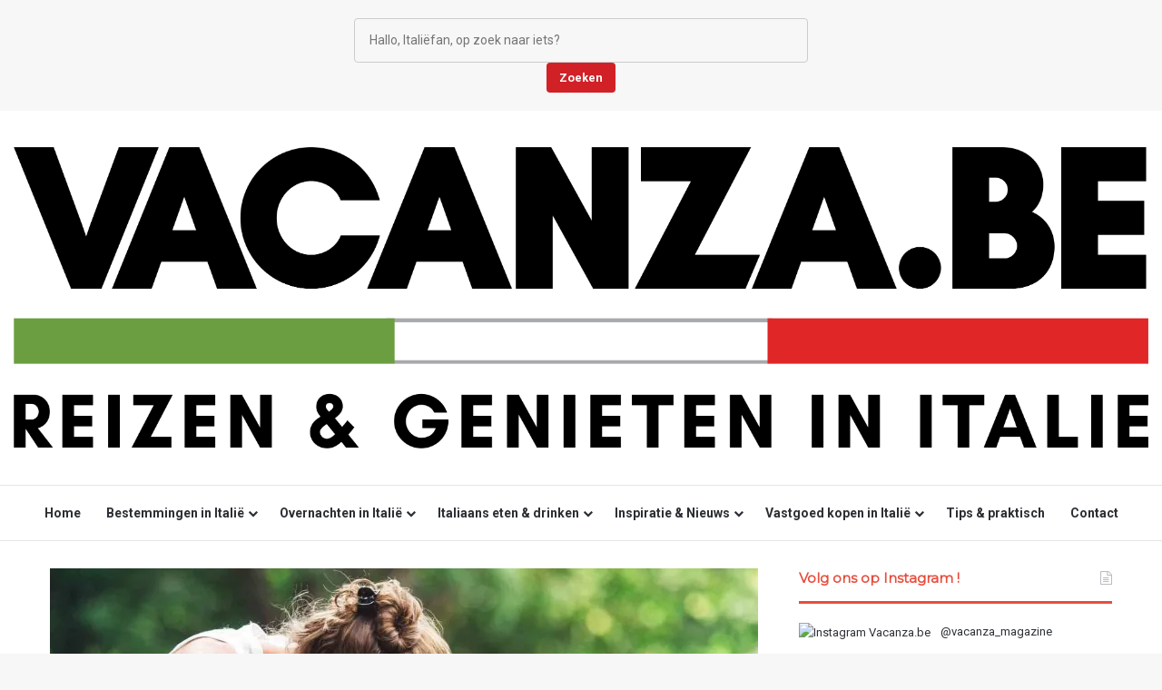

--- FILE ---
content_type: text/html; charset=UTF-8
request_url: https://www.vacanza.be/vakantie-met-de-hond-mee-naar-italie/
body_size: 29426
content:
<!DOCTYPE html>
<html lang="nl-BE" class="" data-skin="light" prefix="og: https://ogp.me/ns#">
<head>
	<meta charset="UTF-8" />
	<link rel="profile" href="https://gmpg.org/xfn/11" />
	
	<!-- This site is optimized with the Yoast SEO Premium plugin v26.8 (Yoast SEO v26.8) - https://yoast.com/product/yoast-seo-premium-wordpress/ -->
	<title>Vakantie met de hond in Italië [10 accommodaties] &#8226; Vacanza.be</title>
<link data-rocket-prefetch href="https://connect.facebook.net" rel="dns-prefetch">
<link data-rocket-prefetch href="https://ajax.googleapis.com" rel="dns-prefetch">
<link data-rocket-prefetch href="https://www.googletagmanager.com" rel="dns-prefetch">
<link data-rocket-prefetch href="https://usercontent.one" rel="dns-prefetch">
<link data-rocket-prefetch href="https://fonts.googleapis.com" rel="dns-prefetch"><link rel="preload" data-rocket-preload as="image" href="https://vacanza.be/wp-content/uploads/2023/01/parcodel.png" fetchpriority="high">
	<meta name="description" content="Geniet van een vakantie met de hond in Italië. Ontdek onze hondvriendelijke accommodaties in Umbrië en Toscane." />
	<link rel="canonical" href="https://www.vacanza.be/vakantie-met-de-hond-mee-naar-italie/" />
	<meta property="og:locale" content="nl_BE" />
	<meta property="og:type" content="article" />
	<meta property="og:title" content="Vakantie met de hond in Italië [10 accommodaties] &#8226; Vacanza.be" />
	<meta property="og:description" content="Vacanza.be de beste tips voor je vakantie in Italië Op vakantie in Italië ? Bekijk onze tips voor accommodaties, restaurants, leuke steden om te bezoeken in Italië, attracties !" />
	<meta property="og:url" content="https://www.vacanza.be/vakantie-met-de-hond-mee-naar-italie/" />
	<meta property="og:site_name" content="Vacanza.be" />
	<meta property="article:publisher" content="https://www.facebook.com/vacanza.be" />
	<meta property="article:published_time" content="2023-10-14T12:03:43+00:00" />
	<meta property="article:modified_time" content="2024-11-22T15:26:20+00:00" />
	<meta property="og:image" content="https://usercontent.one/wp/www.vacanza.be/wp-content/uploads/2023/10/agriturismo-pet-friendly1.jpg?media=1768498236" />
	<meta property="og:image:width" content="1500" />
	<meta property="og:image:height" content="1000" />
	<meta property="og:image:type" content="image/jpeg" />
	<meta name="author" content="xtraitaly" />
	<meta name="twitter:card" content="summary_large_image" />
	<script type="application/ld+json" class="yoast-schema-graph">{"@context":"https://schema.org","@graph":[{"@type":"Article","@id":"https://www.vacanza.be/vakantie-met-de-hond-mee-naar-italie/#article","isPartOf":{"@id":"https://www.vacanza.be/vakantie-met-de-hond-mee-naar-italie/"},"author":{"name":"xtraitaly","@id":"https://www.vacanza.be/#/schema/person/6172b4abb41f7e44769483444c94acff"},"headline":"Vakantie met de hond in Italië [10 accommodaties]","datePublished":"2023-10-14T12:03:43+00:00","dateModified":"2024-11-22T15:26:20+00:00","mainEntityOfPage":{"@id":"https://www.vacanza.be/vakantie-met-de-hond-mee-naar-italie/"},"wordCount":1024,"publisher":{"@id":"https://www.vacanza.be/#organization"},"image":{"@id":"https://www.vacanza.be/vakantie-met-de-hond-mee-naar-italie/#primaryimage"},"thumbnailUrl":"https://www.vacanza.be/wp-content/uploads/2023/10/agriturismo-pet-friendly1.jpg","articleSection":["Tips voor uw vakantie in Midden-Italië","Umbrie"],"inLanguage":"nl-BE"},{"@type":"WebPage","@id":"https://www.vacanza.be/vakantie-met-de-hond-mee-naar-italie/","url":"https://www.vacanza.be/vakantie-met-de-hond-mee-naar-italie/","name":"Vakantie met de hond in Italië [10 accommodaties] &#8226; Vacanza.be","isPartOf":{"@id":"https://www.vacanza.be/#website"},"primaryImageOfPage":{"@id":"https://www.vacanza.be/vakantie-met-de-hond-mee-naar-italie/#primaryimage"},"image":{"@id":"https://www.vacanza.be/vakantie-met-de-hond-mee-naar-italie/#primaryimage"},"thumbnailUrl":"https://www.vacanza.be/wp-content/uploads/2023/10/agriturismo-pet-friendly1.jpg","datePublished":"2023-10-14T12:03:43+00:00","dateModified":"2024-11-22T15:26:20+00:00","description":"Geniet van een vakantie met de hond in Italië. Ontdek onze hondvriendelijke accommodaties in Umbrië en Toscane.","breadcrumb":{"@id":"https://www.vacanza.be/vakantie-met-de-hond-mee-naar-italie/#breadcrumb"},"inLanguage":"nl-BE","potentialAction":[{"@type":"ReadAction","target":["https://www.vacanza.be/vakantie-met-de-hond-mee-naar-italie/"]}]},{"@type":"ImageObject","inLanguage":"nl-BE","@id":"https://www.vacanza.be/vakantie-met-de-hond-mee-naar-italie/#primaryimage","url":"https://www.vacanza.be/wp-content/uploads/2023/10/agriturismo-pet-friendly1.jpg","contentUrl":"https://www.vacanza.be/wp-content/uploads/2023/10/agriturismo-pet-friendly1.jpg","width":1500,"height":1000},{"@type":"BreadcrumbList","@id":"https://www.vacanza.be/vakantie-met-de-hond-mee-naar-italie/#breadcrumb","itemListElement":[{"@type":"ListItem","position":1,"name":"Home","item":"https://www.vacanza.be/"},{"@type":"ListItem","position":2,"name":"Umbrie","item":"https://www.vacanza.be/category/umbrie/"},{"@type":"ListItem","position":3,"name":"Vakantie met de hond in Italië [10 accommodaties]"}]},{"@type":"WebSite","@id":"https://www.vacanza.be/#website","url":"https://www.vacanza.be/","name":"Vacanza.be","description":"Boordevol tips voor een leuke vakantie in Italië","publisher":{"@id":"https://www.vacanza.be/#organization"},"potentialAction":[{"@type":"SearchAction","target":{"@type":"EntryPoint","urlTemplate":"https://www.vacanza.be/?s={search_term_string}"},"query-input":{"@type":"PropertyValueSpecification","valueRequired":true,"valueName":"search_term_string"}}],"inLanguage":"nl-BE"},{"@type":"Organization","@id":"https://www.vacanza.be/#organization","name":"Vacanza.be","url":"https://www.vacanza.be/","logo":{"@type":"ImageObject","inLanguage":"nl-BE","@id":"https://www.vacanza.be/#/schema/logo/image/","url":"https://www.vacanza.be/wp-content/uploads/2018/11/cropped-logo2.jpg","contentUrl":"https://www.vacanza.be/wp-content/uploads/2018/11/cropped-logo2.jpg","width":512,"height":512,"caption":"Vacanza.be"},"image":{"@id":"https://www.vacanza.be/#/schema/logo/image/"},"sameAs":["https://www.facebook.com/vacanza.be","https://www.instagram.com/vacanza.be/"]},{"@type":"Person","@id":"https://www.vacanza.be/#/schema/person/6172b4abb41f7e44769483444c94acff","name":"xtraitaly"}]}</script>
	<!-- / Yoast SEO Premium plugin. -->



<!-- Search Engine Optimization by Rank Math - https://rankmath.com/ -->
<title>Vakantie met de hond in Italië [10 accommodaties] &#8226; Vacanza.be</title>
<meta name="description" content="De hond mee op vakantie naar Italië ? Onze huisgenoot nemen we steeds meer mee op vakantie. Daarom zijn er meer en meer accommodaties die zich richten op"/>
<meta name="robots" content="index, follow, max-snippet:-1, max-video-preview:-1, max-image-preview:large"/>
<link rel="canonical" href="https://www.vacanza.be/vakantie-met-de-hond-mee-naar-italie/" />
<meta property="og:locale" content="nl_BE" />
<meta property="og:type" content="article" />
<meta property="og:title" content="Vakantie met de hond in Italië [10 accommodaties] &bull; Vacanza.be" />
<meta property="og:description" content="De hond mee op vakantie naar Italië ? Onze huisgenoot nemen we steeds meer mee op vakantie. Daarom zijn er meer en meer accommodaties die zich richten op" />
<meta property="og:url" content="https://www.vacanza.be/vakantie-met-de-hond-mee-naar-italie/" />
<meta property="og:site_name" content="Vacanza.be" />
<meta property="article:publisher" content="https://www.facebook.com/vacanza.be" />
<meta property="article:section" content="Tips voor uw vakantie in Midden-Italië" />
<meta property="og:updated_time" content="2024-11-22T16:26:20+01:00" />
<meta property="og:image" content="https://usercontent.one/wp/www.vacanza.be/wp-content/uploads/2023/10/agriturismo-pet-friendly1.jpg?media=1768498236" />
<meta property="og:image:secure_url" content="https://usercontent.one/wp/www.vacanza.be/wp-content/uploads/2023/10/agriturismo-pet-friendly1.jpg?media=1768498236" />
<meta property="og:image:width" content="1500" />
<meta property="og:image:height" content="1000" />
<meta property="og:image:alt" content="Vakantie met de hond in Italië [10 accommodaties]" />
<meta property="og:image:type" content="image/jpeg" />
<meta property="article:published_time" content="2023-10-14T14:03:43+02:00" />
<meta property="article:modified_time" content="2024-11-22T16:26:20+01:00" />
<meta name="twitter:card" content="summary_large_image" />
<meta name="twitter:title" content="Vakantie met de hond in Italië [10 accommodaties] &bull; Vacanza.be" />
<meta name="twitter:description" content="De hond mee op vakantie naar Italië ? Onze huisgenoot nemen we steeds meer mee op vakantie. Daarom zijn er meer en meer accommodaties die zich richten op" />
<meta name="twitter:image" content="https://usercontent.one/wp/www.vacanza.be/wp-content/uploads/2023/10/agriturismo-pet-friendly1.jpg?media=1768498236" />
<script type="application/ld+json" class="rank-math-schema">{"@context":"https://schema.org","@graph":[{"@type":"Organization","@id":"https://www.vacanza.be/#organization","name":"Vacanza.be","sameAs":["https://www.facebook.com/vacanza.be","https://www.instagram.com/vacanza.be/"],"logo":{"@type":"ImageObject","@id":"https://www.vacanza.be/#logo","url":"https://www.vacanza.be/wp-content/uploads/2018/11/cropped-logo2.jpg","contentUrl":"https://www.vacanza.be/wp-content/uploads/2018/11/cropped-logo2.jpg","caption":"Vacanza.be","inLanguage":"nl-BE","width":"512","height":"512"}},{"@type":"WebSite","@id":"https://www.vacanza.be/#website","url":"https://www.vacanza.be","name":"Vacanza.be","publisher":{"@id":"https://www.vacanza.be/#organization"},"inLanguage":"nl-BE"},{"@type":"ImageObject","@id":"https://www.vacanza.be/wp-content/uploads/2023/10/agriturismo-pet-friendly1.jpg","url":"https://www.vacanza.be/wp-content/uploads/2023/10/agriturismo-pet-friendly1.jpg","width":"1500","height":"1000","inLanguage":"nl-BE"},{"@type":"WebPage","@id":"https://www.vacanza.be/vakantie-met-de-hond-mee-naar-italie/#webpage","url":"https://www.vacanza.be/vakantie-met-de-hond-mee-naar-italie/","name":"Vakantie met de hond in Itali\u00eb [10 accommodaties] &bull; Vacanza.be","datePublished":"2023-10-14T14:03:43+02:00","dateModified":"2024-11-22T16:26:20+01:00","isPartOf":{"@id":"https://www.vacanza.be/#website"},"primaryImageOfPage":{"@id":"https://www.vacanza.be/wp-content/uploads/2023/10/agriturismo-pet-friendly1.jpg"},"inLanguage":"nl-BE"},{"@type":"Person","@id":"https://www.vacanza.be/vakantie-met-de-hond-mee-naar-italie/#author","name":"xtraitaly","image":{"@type":"ImageObject","@id":"https://secure.gravatar.com/avatar/0af338b5f14bc8c47b91748f6605d74214e09375a440a6529b462c1ffa299c7b?s=96&amp;d=mm&amp;r=g","url":"https://secure.gravatar.com/avatar/0af338b5f14bc8c47b91748f6605d74214e09375a440a6529b462c1ffa299c7b?s=96&amp;d=mm&amp;r=g","caption":"xtraitaly","inLanguage":"nl-BE"},"worksFor":{"@id":"https://www.vacanza.be/#organization"}},{"@type":"BlogPosting","headline":"Vakantie met de hond in Itali\u00eb [10 accommodaties] &bull; Vacanza.be","datePublished":"2023-10-14T14:03:43+02:00","dateModified":"2024-11-22T16:26:20+01:00","articleSection":"Tips voor uw vakantie in Midden-Itali\u00eb, Umbrie","author":{"@id":"https://www.vacanza.be/vakantie-met-de-hond-mee-naar-italie/#author","name":"xtraitaly"},"publisher":{"@id":"https://www.vacanza.be/#organization"},"description":"De hond mee op vakantie naar Itali\u00eb ? Onze huisgenoot nemen we steeds meer mee op vakantie. Daarom zijn er meer en meer accommodaties die zich richten op","name":"Vakantie met de hond in Itali\u00eb [10 accommodaties] &bull; Vacanza.be","@id":"https://www.vacanza.be/vakantie-met-de-hond-mee-naar-italie/#richSnippet","isPartOf":{"@id":"https://www.vacanza.be/vakantie-met-de-hond-mee-naar-italie/#webpage"},"image":{"@id":"https://www.vacanza.be/wp-content/uploads/2023/10/agriturismo-pet-friendly1.jpg"},"inLanguage":"nl-BE","mainEntityOfPage":{"@id":"https://www.vacanza.be/vakantie-met-de-hond-mee-naar-italie/#webpage"}}]}</script>
<!-- /Rank Math WordPress SEO plugin -->


<link rel="alternate" type="application/rss+xml" title="Vacanza.be &raquo; feed" href="https://www.vacanza.be/feed/" />
<link rel="alternate" type="application/rss+xml" title="Vacanza.be &raquo; reactiesfeed" href="https://www.vacanza.be/comments/feed/" />

		<style type="text/css">
			:root{				
			--tie-preset-gradient-1: linear-gradient(135deg, rgba(6, 147, 227, 1) 0%, rgb(155, 81, 224) 100%);
			--tie-preset-gradient-2: linear-gradient(135deg, rgb(122, 220, 180) 0%, rgb(0, 208, 130) 100%);
			--tie-preset-gradient-3: linear-gradient(135deg, rgba(252, 185, 0, 1) 0%, rgba(255, 105, 0, 1) 100%);
			--tie-preset-gradient-4: linear-gradient(135deg, rgba(255, 105, 0, 1) 0%, rgb(207, 46, 46) 100%);
			--tie-preset-gradient-5: linear-gradient(135deg, rgb(238, 238, 238) 0%, rgb(169, 184, 195) 100%);
			--tie-preset-gradient-6: linear-gradient(135deg, rgb(74, 234, 220) 0%, rgb(151, 120, 209) 20%, rgb(207, 42, 186) 40%, rgb(238, 44, 130) 60%, rgb(251, 105, 98) 80%, rgb(254, 248, 76) 100%);
			--tie-preset-gradient-7: linear-gradient(135deg, rgb(255, 206, 236) 0%, rgb(152, 150, 240) 100%);
			--tie-preset-gradient-8: linear-gradient(135deg, rgb(254, 205, 165) 0%, rgb(254, 45, 45) 50%, rgb(107, 0, 62) 100%);
			--tie-preset-gradient-9: linear-gradient(135deg, rgb(255, 203, 112) 0%, rgb(199, 81, 192) 50%, rgb(65, 88, 208) 100%);
			--tie-preset-gradient-10: linear-gradient(135deg, rgb(255, 245, 203) 0%, rgb(182, 227, 212) 50%, rgb(51, 167, 181) 100%);
			--tie-preset-gradient-11: linear-gradient(135deg, rgb(202, 248, 128) 0%, rgb(113, 206, 126) 100%);
			--tie-preset-gradient-12: linear-gradient(135deg, rgb(2, 3, 129) 0%, rgb(40, 116, 252) 100%);
			--tie-preset-gradient-13: linear-gradient(135deg, #4D34FA, #ad34fa);
			--tie-preset-gradient-14: linear-gradient(135deg, #0057FF, #31B5FF);
			--tie-preset-gradient-15: linear-gradient(135deg, #FF007A, #FF81BD);
			--tie-preset-gradient-16: linear-gradient(135deg, #14111E, #4B4462);
			--tie-preset-gradient-17: linear-gradient(135deg, #F32758, #FFC581);

			
					--main-nav-background: #FFFFFF;
					--main-nav-secondry-background: rgba(0,0,0,0.03);
					--main-nav-primary-color: #0088ff;
					--main-nav-contrast-primary-color: #FFFFFF;
					--main-nav-text-color: #2c2f34;
					--main-nav-secondry-text-color: rgba(0,0,0,0.5);
					--main-nav-main-border-color: rgba(0,0,0,0.1);
					--main-nav-secondry-border-color: rgba(0,0,0,0.08);
				
			}
		</style>
	<link rel="alternate" title="oEmbed (JSON)" type="application/json+oembed" href="https://www.vacanza.be/wp-json/oembed/1.0/embed?url=https%3A%2F%2Fwww.vacanza.be%2Fvakantie-met-de-hond-mee-naar-italie%2F" />
<link rel="alternate" title="oEmbed (XML)" type="text/xml+oembed" href="https://www.vacanza.be/wp-json/oembed/1.0/embed?url=https%3A%2F%2Fwww.vacanza.be%2Fvakantie-met-de-hond-mee-naar-italie%2F&#038;format=xml" />
<meta name="viewport" content="width=device-width, initial-scale=1.0" />		<!-- This site uses the Google Analytics by MonsterInsights plugin v9.11.1 - Using Analytics tracking - https://www.monsterinsights.com/ -->
							<script src="//www.googletagmanager.com/gtag/js?id=G-9PFXP9PJ9P"  data-cfasync="false" data-wpfc-render="false" type="text/javascript" async></script>
			<script data-cfasync="false" data-wpfc-render="false" type="text/javascript">
				var mi_version = '9.11.1';
				var mi_track_user = true;
				var mi_no_track_reason = '';
								var MonsterInsightsDefaultLocations = {"page_location":"https:\/\/www.vacanza.be\/vakantie-met-de-hond-mee-naar-italie\/"};
								if ( typeof MonsterInsightsPrivacyGuardFilter === 'function' ) {
					var MonsterInsightsLocations = (typeof MonsterInsightsExcludeQuery === 'object') ? MonsterInsightsPrivacyGuardFilter( MonsterInsightsExcludeQuery ) : MonsterInsightsPrivacyGuardFilter( MonsterInsightsDefaultLocations );
				} else {
					var MonsterInsightsLocations = (typeof MonsterInsightsExcludeQuery === 'object') ? MonsterInsightsExcludeQuery : MonsterInsightsDefaultLocations;
				}

								var disableStrs = [
										'ga-disable-G-9PFXP9PJ9P',
									];

				/* Function to detect opted out users */
				function __gtagTrackerIsOptedOut() {
					for (var index = 0; index < disableStrs.length; index++) {
						if (document.cookie.indexOf(disableStrs[index] + '=true') > -1) {
							return true;
						}
					}

					return false;
				}

				/* Disable tracking if the opt-out cookie exists. */
				if (__gtagTrackerIsOptedOut()) {
					for (var index = 0; index < disableStrs.length; index++) {
						window[disableStrs[index]] = true;
					}
				}

				/* Opt-out function */
				function __gtagTrackerOptout() {
					for (var index = 0; index < disableStrs.length; index++) {
						document.cookie = disableStrs[index] + '=true; expires=Thu, 31 Dec 2099 23:59:59 UTC; path=/';
						window[disableStrs[index]] = true;
					}
				}

				if ('undefined' === typeof gaOptout) {
					function gaOptout() {
						__gtagTrackerOptout();
					}
				}
								window.dataLayer = window.dataLayer || [];

				window.MonsterInsightsDualTracker = {
					helpers: {},
					trackers: {},
				};
				if (mi_track_user) {
					function __gtagDataLayer() {
						dataLayer.push(arguments);
					}

					function __gtagTracker(type, name, parameters) {
						if (!parameters) {
							parameters = {};
						}

						if (parameters.send_to) {
							__gtagDataLayer.apply(null, arguments);
							return;
						}

						if (type === 'event') {
														parameters.send_to = monsterinsights_frontend.v4_id;
							var hookName = name;
							if (typeof parameters['event_category'] !== 'undefined') {
								hookName = parameters['event_category'] + ':' + name;
							}

							if (typeof MonsterInsightsDualTracker.trackers[hookName] !== 'undefined') {
								MonsterInsightsDualTracker.trackers[hookName](parameters);
							} else {
								__gtagDataLayer('event', name, parameters);
							}
							
						} else {
							__gtagDataLayer.apply(null, arguments);
						}
					}

					__gtagTracker('js', new Date());
					__gtagTracker('set', {
						'developer_id.dZGIzZG': true,
											});
					if ( MonsterInsightsLocations.page_location ) {
						__gtagTracker('set', MonsterInsightsLocations);
					}
										__gtagTracker('config', 'G-9PFXP9PJ9P', {"forceSSL":"true","link_attribution":"true"} );
										window.gtag = __gtagTracker;										(function () {
						/* https://developers.google.com/analytics/devguides/collection/analyticsjs/ */
						/* ga and __gaTracker compatibility shim. */
						var noopfn = function () {
							return null;
						};
						var newtracker = function () {
							return new Tracker();
						};
						var Tracker = function () {
							return null;
						};
						var p = Tracker.prototype;
						p.get = noopfn;
						p.set = noopfn;
						p.send = function () {
							var args = Array.prototype.slice.call(arguments);
							args.unshift('send');
							__gaTracker.apply(null, args);
						};
						var __gaTracker = function () {
							var len = arguments.length;
							if (len === 0) {
								return;
							}
							var f = arguments[len - 1];
							if (typeof f !== 'object' || f === null || typeof f.hitCallback !== 'function') {
								if ('send' === arguments[0]) {
									var hitConverted, hitObject = false, action;
									if ('event' === arguments[1]) {
										if ('undefined' !== typeof arguments[3]) {
											hitObject = {
												'eventAction': arguments[3],
												'eventCategory': arguments[2],
												'eventLabel': arguments[4],
												'value': arguments[5] ? arguments[5] : 1,
											}
										}
									}
									if ('pageview' === arguments[1]) {
										if ('undefined' !== typeof arguments[2]) {
											hitObject = {
												'eventAction': 'page_view',
												'page_path': arguments[2],
											}
										}
									}
									if (typeof arguments[2] === 'object') {
										hitObject = arguments[2];
									}
									if (typeof arguments[5] === 'object') {
										Object.assign(hitObject, arguments[5]);
									}
									if ('undefined' !== typeof arguments[1].hitType) {
										hitObject = arguments[1];
										if ('pageview' === hitObject.hitType) {
											hitObject.eventAction = 'page_view';
										}
									}
									if (hitObject) {
										action = 'timing' === arguments[1].hitType ? 'timing_complete' : hitObject.eventAction;
										hitConverted = mapArgs(hitObject);
										__gtagTracker('event', action, hitConverted);
									}
								}
								return;
							}

							function mapArgs(args) {
								var arg, hit = {};
								var gaMap = {
									'eventCategory': 'event_category',
									'eventAction': 'event_action',
									'eventLabel': 'event_label',
									'eventValue': 'event_value',
									'nonInteraction': 'non_interaction',
									'timingCategory': 'event_category',
									'timingVar': 'name',
									'timingValue': 'value',
									'timingLabel': 'event_label',
									'page': 'page_path',
									'location': 'page_location',
									'title': 'page_title',
									'referrer' : 'page_referrer',
								};
								for (arg in args) {
																		if (!(!args.hasOwnProperty(arg) || !gaMap.hasOwnProperty(arg))) {
										hit[gaMap[arg]] = args[arg];
									} else {
										hit[arg] = args[arg];
									}
								}
								return hit;
							}

							try {
								f.hitCallback();
							} catch (ex) {
							}
						};
						__gaTracker.create = newtracker;
						__gaTracker.getByName = newtracker;
						__gaTracker.getAll = function () {
							return [];
						};
						__gaTracker.remove = noopfn;
						__gaTracker.loaded = true;
						window['__gaTracker'] = __gaTracker;
					})();
									} else {
										console.log("");
					(function () {
						function __gtagTracker() {
							return null;
						}

						window['__gtagTracker'] = __gtagTracker;
						window['gtag'] = __gtagTracker;
					})();
									}
			</script>
							<!-- / Google Analytics by MonsterInsights -->
		<style id='wp-img-auto-sizes-contain-inline-css' type='text/css'>
img:is([sizes=auto i],[sizes^="auto," i]){contain-intrinsic-size:3000px 1500px}
/*# sourceURL=wp-img-auto-sizes-contain-inline-css */
</style>
<link rel='stylesheet' id='sbi_styles-css' href='https://usercontent.one/wp/www.vacanza.be/wp-content/plugins/instagram-feed/css/sbi-styles.min.css?ver=6.10.0&media=1768498236' type='text/css' media='all' />
<style id='wp-emoji-styles-inline-css' type='text/css'>

	img.wp-smiley, img.emoji {
		display: inline !important;
		border: none !important;
		box-shadow: none !important;
		height: 1em !important;
		width: 1em !important;
		margin: 0 0.07em !important;
		vertical-align: -0.1em !important;
		background: none !important;
		padding: 0 !important;
	}
/*# sourceURL=wp-emoji-styles-inline-css */
</style>
<style id='wp-block-library-inline-css' type='text/css'>
:root{--wp-block-synced-color:#7a00df;--wp-block-synced-color--rgb:122,0,223;--wp-bound-block-color:var(--wp-block-synced-color);--wp-editor-canvas-background:#ddd;--wp-admin-theme-color:#007cba;--wp-admin-theme-color--rgb:0,124,186;--wp-admin-theme-color-darker-10:#006ba1;--wp-admin-theme-color-darker-10--rgb:0,107,160.5;--wp-admin-theme-color-darker-20:#005a87;--wp-admin-theme-color-darker-20--rgb:0,90,135;--wp-admin-border-width-focus:2px}@media (min-resolution:192dpi){:root{--wp-admin-border-width-focus:1.5px}}.wp-element-button{cursor:pointer}:root .has-very-light-gray-background-color{background-color:#eee}:root .has-very-dark-gray-background-color{background-color:#313131}:root .has-very-light-gray-color{color:#eee}:root .has-very-dark-gray-color{color:#313131}:root .has-vivid-green-cyan-to-vivid-cyan-blue-gradient-background{background:linear-gradient(135deg,#00d084,#0693e3)}:root .has-purple-crush-gradient-background{background:linear-gradient(135deg,#34e2e4,#4721fb 50%,#ab1dfe)}:root .has-hazy-dawn-gradient-background{background:linear-gradient(135deg,#faaca8,#dad0ec)}:root .has-subdued-olive-gradient-background{background:linear-gradient(135deg,#fafae1,#67a671)}:root .has-atomic-cream-gradient-background{background:linear-gradient(135deg,#fdd79a,#004a59)}:root .has-nightshade-gradient-background{background:linear-gradient(135deg,#330968,#31cdcf)}:root .has-midnight-gradient-background{background:linear-gradient(135deg,#020381,#2874fc)}:root{--wp--preset--font-size--normal:16px;--wp--preset--font-size--huge:42px}.has-regular-font-size{font-size:1em}.has-larger-font-size{font-size:2.625em}.has-normal-font-size{font-size:var(--wp--preset--font-size--normal)}.has-huge-font-size{font-size:var(--wp--preset--font-size--huge)}.has-text-align-center{text-align:center}.has-text-align-left{text-align:left}.has-text-align-right{text-align:right}.has-fit-text{white-space:nowrap!important}#end-resizable-editor-section{display:none}.aligncenter{clear:both}.items-justified-left{justify-content:flex-start}.items-justified-center{justify-content:center}.items-justified-right{justify-content:flex-end}.items-justified-space-between{justify-content:space-between}.screen-reader-text{border:0;clip-path:inset(50%);height:1px;margin:-1px;overflow:hidden;padding:0;position:absolute;width:1px;word-wrap:normal!important}.screen-reader-text:focus{background-color:#ddd;clip-path:none;color:#444;display:block;font-size:1em;height:auto;left:5px;line-height:normal;padding:15px 23px 14px;text-decoration:none;top:5px;width:auto;z-index:100000}html :where(.has-border-color){border-style:solid}html :where([style*=border-top-color]){border-top-style:solid}html :where([style*=border-right-color]){border-right-style:solid}html :where([style*=border-bottom-color]){border-bottom-style:solid}html :where([style*=border-left-color]){border-left-style:solid}html :where([style*=border-width]){border-style:solid}html :where([style*=border-top-width]){border-top-style:solid}html :where([style*=border-right-width]){border-right-style:solid}html :where([style*=border-bottom-width]){border-bottom-style:solid}html :where([style*=border-left-width]){border-left-style:solid}html :where(img[class*=wp-image-]){height:auto;max-width:100%}:where(figure){margin:0 0 1em}html :where(.is-position-sticky){--wp-admin--admin-bar--position-offset:var(--wp-admin--admin-bar--height,0px)}@media screen and (max-width:600px){html :where(.is-position-sticky){--wp-admin--admin-bar--position-offset:0px}}

/*# sourceURL=wp-block-library-inline-css */
</style><style id='wp-block-heading-inline-css' type='text/css'>
h1:where(.wp-block-heading).has-background,h2:where(.wp-block-heading).has-background,h3:where(.wp-block-heading).has-background,h4:where(.wp-block-heading).has-background,h5:where(.wp-block-heading).has-background,h6:where(.wp-block-heading).has-background{padding:1.25em 2.375em}h1.has-text-align-left[style*=writing-mode]:where([style*=vertical-lr]),h1.has-text-align-right[style*=writing-mode]:where([style*=vertical-rl]),h2.has-text-align-left[style*=writing-mode]:where([style*=vertical-lr]),h2.has-text-align-right[style*=writing-mode]:where([style*=vertical-rl]),h3.has-text-align-left[style*=writing-mode]:where([style*=vertical-lr]),h3.has-text-align-right[style*=writing-mode]:where([style*=vertical-rl]),h4.has-text-align-left[style*=writing-mode]:where([style*=vertical-lr]),h4.has-text-align-right[style*=writing-mode]:where([style*=vertical-rl]),h5.has-text-align-left[style*=writing-mode]:where([style*=vertical-lr]),h5.has-text-align-right[style*=writing-mode]:where([style*=vertical-rl]),h6.has-text-align-left[style*=writing-mode]:where([style*=vertical-lr]),h6.has-text-align-right[style*=writing-mode]:where([style*=vertical-rl]){rotate:180deg}
/*# sourceURL=https://www.vacanza.be/wp-includes/blocks/heading/style.min.css */
</style>
<style id='wp-block-image-inline-css' type='text/css'>
.wp-block-image>a,.wp-block-image>figure>a{display:inline-block}.wp-block-image img{box-sizing:border-box;height:auto;max-width:100%;vertical-align:bottom}@media not (prefers-reduced-motion){.wp-block-image img.hide{visibility:hidden}.wp-block-image img.show{animation:show-content-image .4s}}.wp-block-image[style*=border-radius] img,.wp-block-image[style*=border-radius]>a{border-radius:inherit}.wp-block-image.has-custom-border img{box-sizing:border-box}.wp-block-image.aligncenter{text-align:center}.wp-block-image.alignfull>a,.wp-block-image.alignwide>a{width:100%}.wp-block-image.alignfull img,.wp-block-image.alignwide img{height:auto;width:100%}.wp-block-image .aligncenter,.wp-block-image .alignleft,.wp-block-image .alignright,.wp-block-image.aligncenter,.wp-block-image.alignleft,.wp-block-image.alignright{display:table}.wp-block-image .aligncenter>figcaption,.wp-block-image .alignleft>figcaption,.wp-block-image .alignright>figcaption,.wp-block-image.aligncenter>figcaption,.wp-block-image.alignleft>figcaption,.wp-block-image.alignright>figcaption{caption-side:bottom;display:table-caption}.wp-block-image .alignleft{float:left;margin:.5em 1em .5em 0}.wp-block-image .alignright{float:right;margin:.5em 0 .5em 1em}.wp-block-image .aligncenter{margin-left:auto;margin-right:auto}.wp-block-image :where(figcaption){margin-bottom:1em;margin-top:.5em}.wp-block-image.is-style-circle-mask img{border-radius:9999px}@supports ((-webkit-mask-image:none) or (mask-image:none)) or (-webkit-mask-image:none){.wp-block-image.is-style-circle-mask img{border-radius:0;-webkit-mask-image:url('data:image/svg+xml;utf8,<svg viewBox="0 0 100 100" xmlns="http://www.w3.org/2000/svg"><circle cx="50" cy="50" r="50"/></svg>');mask-image:url('data:image/svg+xml;utf8,<svg viewBox="0 0 100 100" xmlns="http://www.w3.org/2000/svg"><circle cx="50" cy="50" r="50"/></svg>');mask-mode:alpha;-webkit-mask-position:center;mask-position:center;-webkit-mask-repeat:no-repeat;mask-repeat:no-repeat;-webkit-mask-size:contain;mask-size:contain}}:root :where(.wp-block-image.is-style-rounded img,.wp-block-image .is-style-rounded img){border-radius:9999px}.wp-block-image figure{margin:0}.wp-lightbox-container{display:flex;flex-direction:column;position:relative}.wp-lightbox-container img{cursor:zoom-in}.wp-lightbox-container img:hover+button{opacity:1}.wp-lightbox-container button{align-items:center;backdrop-filter:blur(16px) saturate(180%);background-color:#5a5a5a40;border:none;border-radius:4px;cursor:zoom-in;display:flex;height:20px;justify-content:center;opacity:0;padding:0;position:absolute;right:16px;text-align:center;top:16px;width:20px;z-index:100}@media not (prefers-reduced-motion){.wp-lightbox-container button{transition:opacity .2s ease}}.wp-lightbox-container button:focus-visible{outline:3px auto #5a5a5a40;outline:3px auto -webkit-focus-ring-color;outline-offset:3px}.wp-lightbox-container button:hover{cursor:pointer;opacity:1}.wp-lightbox-container button:focus{opacity:1}.wp-lightbox-container button:focus,.wp-lightbox-container button:hover,.wp-lightbox-container button:not(:hover):not(:active):not(.has-background){background-color:#5a5a5a40;border:none}.wp-lightbox-overlay{box-sizing:border-box;cursor:zoom-out;height:100vh;left:0;overflow:hidden;position:fixed;top:0;visibility:hidden;width:100%;z-index:100000}.wp-lightbox-overlay .close-button{align-items:center;cursor:pointer;display:flex;justify-content:center;min-height:40px;min-width:40px;padding:0;position:absolute;right:calc(env(safe-area-inset-right) + 16px);top:calc(env(safe-area-inset-top) + 16px);z-index:5000000}.wp-lightbox-overlay .close-button:focus,.wp-lightbox-overlay .close-button:hover,.wp-lightbox-overlay .close-button:not(:hover):not(:active):not(.has-background){background:none;border:none}.wp-lightbox-overlay .lightbox-image-container{height:var(--wp--lightbox-container-height);left:50%;overflow:hidden;position:absolute;top:50%;transform:translate(-50%,-50%);transform-origin:top left;width:var(--wp--lightbox-container-width);z-index:9999999999}.wp-lightbox-overlay .wp-block-image{align-items:center;box-sizing:border-box;display:flex;height:100%;justify-content:center;margin:0;position:relative;transform-origin:0 0;width:100%;z-index:3000000}.wp-lightbox-overlay .wp-block-image img{height:var(--wp--lightbox-image-height);min-height:var(--wp--lightbox-image-height);min-width:var(--wp--lightbox-image-width);width:var(--wp--lightbox-image-width)}.wp-lightbox-overlay .wp-block-image figcaption{display:none}.wp-lightbox-overlay button{background:none;border:none}.wp-lightbox-overlay .scrim{background-color:#fff;height:100%;opacity:.9;position:absolute;width:100%;z-index:2000000}.wp-lightbox-overlay.active{visibility:visible}@media not (prefers-reduced-motion){.wp-lightbox-overlay.active{animation:turn-on-visibility .25s both}.wp-lightbox-overlay.active img{animation:turn-on-visibility .35s both}.wp-lightbox-overlay.show-closing-animation:not(.active){animation:turn-off-visibility .35s both}.wp-lightbox-overlay.show-closing-animation:not(.active) img{animation:turn-off-visibility .25s both}.wp-lightbox-overlay.zoom.active{animation:none;opacity:1;visibility:visible}.wp-lightbox-overlay.zoom.active .lightbox-image-container{animation:lightbox-zoom-in .4s}.wp-lightbox-overlay.zoom.active .lightbox-image-container img{animation:none}.wp-lightbox-overlay.zoom.active .scrim{animation:turn-on-visibility .4s forwards}.wp-lightbox-overlay.zoom.show-closing-animation:not(.active){animation:none}.wp-lightbox-overlay.zoom.show-closing-animation:not(.active) .lightbox-image-container{animation:lightbox-zoom-out .4s}.wp-lightbox-overlay.zoom.show-closing-animation:not(.active) .lightbox-image-container img{animation:none}.wp-lightbox-overlay.zoom.show-closing-animation:not(.active) .scrim{animation:turn-off-visibility .4s forwards}}@keyframes show-content-image{0%{visibility:hidden}99%{visibility:hidden}to{visibility:visible}}@keyframes turn-on-visibility{0%{opacity:0}to{opacity:1}}@keyframes turn-off-visibility{0%{opacity:1;visibility:visible}99%{opacity:0;visibility:visible}to{opacity:0;visibility:hidden}}@keyframes lightbox-zoom-in{0%{transform:translate(calc((-100vw + var(--wp--lightbox-scrollbar-width))/2 + var(--wp--lightbox-initial-left-position)),calc(-50vh + var(--wp--lightbox-initial-top-position))) scale(var(--wp--lightbox-scale))}to{transform:translate(-50%,-50%) scale(1)}}@keyframes lightbox-zoom-out{0%{transform:translate(-50%,-50%) scale(1);visibility:visible}99%{visibility:visible}to{transform:translate(calc((-100vw + var(--wp--lightbox-scrollbar-width))/2 + var(--wp--lightbox-initial-left-position)),calc(-50vh + var(--wp--lightbox-initial-top-position))) scale(var(--wp--lightbox-scale));visibility:hidden}}
/*# sourceURL=https://www.vacanza.be/wp-includes/blocks/image/style.min.css */
</style>
<style id='wp-block-image-theme-inline-css' type='text/css'>
:root :where(.wp-block-image figcaption){color:#555;font-size:13px;text-align:center}.is-dark-theme :root :where(.wp-block-image figcaption){color:#ffffffa6}.wp-block-image{margin:0 0 1em}
/*# sourceURL=https://www.vacanza.be/wp-includes/blocks/image/theme.min.css */
</style>
<style id='wp-block-paragraph-inline-css' type='text/css'>
.is-small-text{font-size:.875em}.is-regular-text{font-size:1em}.is-large-text{font-size:2.25em}.is-larger-text{font-size:3em}.has-drop-cap:not(:focus):first-letter{float:left;font-size:8.4em;font-style:normal;font-weight:100;line-height:.68;margin:.05em .1em 0 0;text-transform:uppercase}body.rtl .has-drop-cap:not(:focus):first-letter{float:none;margin-left:.1em}p.has-drop-cap.has-background{overflow:hidden}:root :where(p.has-background){padding:1.25em 2.375em}:where(p.has-text-color:not(.has-link-color)) a{color:inherit}p.has-text-align-left[style*="writing-mode:vertical-lr"],p.has-text-align-right[style*="writing-mode:vertical-rl"]{rotate:180deg}
/*# sourceURL=https://www.vacanza.be/wp-includes/blocks/paragraph/style.min.css */
</style>
<style id='global-styles-inline-css' type='text/css'>
:root{--wp--preset--aspect-ratio--square: 1;--wp--preset--aspect-ratio--4-3: 4/3;--wp--preset--aspect-ratio--3-4: 3/4;--wp--preset--aspect-ratio--3-2: 3/2;--wp--preset--aspect-ratio--2-3: 2/3;--wp--preset--aspect-ratio--16-9: 16/9;--wp--preset--aspect-ratio--9-16: 9/16;--wp--preset--color--black: #000000;--wp--preset--color--cyan-bluish-gray: #abb8c3;--wp--preset--color--white: #ffffff;--wp--preset--color--pale-pink: #f78da7;--wp--preset--color--vivid-red: #cf2e2e;--wp--preset--color--luminous-vivid-orange: #ff6900;--wp--preset--color--luminous-vivid-amber: #fcb900;--wp--preset--color--light-green-cyan: #7bdcb5;--wp--preset--color--vivid-green-cyan: #00d084;--wp--preset--color--pale-cyan-blue: #8ed1fc;--wp--preset--color--vivid-cyan-blue: #0693e3;--wp--preset--color--vivid-purple: #9b51e0;--wp--preset--color--global-color: #e74c3c;--wp--preset--gradient--vivid-cyan-blue-to-vivid-purple: linear-gradient(135deg,rgb(6,147,227) 0%,rgb(155,81,224) 100%);--wp--preset--gradient--light-green-cyan-to-vivid-green-cyan: linear-gradient(135deg,rgb(122,220,180) 0%,rgb(0,208,130) 100%);--wp--preset--gradient--luminous-vivid-amber-to-luminous-vivid-orange: linear-gradient(135deg,rgb(252,185,0) 0%,rgb(255,105,0) 100%);--wp--preset--gradient--luminous-vivid-orange-to-vivid-red: linear-gradient(135deg,rgb(255,105,0) 0%,rgb(207,46,46) 100%);--wp--preset--gradient--very-light-gray-to-cyan-bluish-gray: linear-gradient(135deg,rgb(238,238,238) 0%,rgb(169,184,195) 100%);--wp--preset--gradient--cool-to-warm-spectrum: linear-gradient(135deg,rgb(74,234,220) 0%,rgb(151,120,209) 20%,rgb(207,42,186) 40%,rgb(238,44,130) 60%,rgb(251,105,98) 80%,rgb(254,248,76) 100%);--wp--preset--gradient--blush-light-purple: linear-gradient(135deg,rgb(255,206,236) 0%,rgb(152,150,240) 100%);--wp--preset--gradient--blush-bordeaux: linear-gradient(135deg,rgb(254,205,165) 0%,rgb(254,45,45) 50%,rgb(107,0,62) 100%);--wp--preset--gradient--luminous-dusk: linear-gradient(135deg,rgb(255,203,112) 0%,rgb(199,81,192) 50%,rgb(65,88,208) 100%);--wp--preset--gradient--pale-ocean: linear-gradient(135deg,rgb(255,245,203) 0%,rgb(182,227,212) 50%,rgb(51,167,181) 100%);--wp--preset--gradient--electric-grass: linear-gradient(135deg,rgb(202,248,128) 0%,rgb(113,206,126) 100%);--wp--preset--gradient--midnight: linear-gradient(135deg,rgb(2,3,129) 0%,rgb(40,116,252) 100%);--wp--preset--font-size--small: 13px;--wp--preset--font-size--medium: 20px;--wp--preset--font-size--large: 36px;--wp--preset--font-size--x-large: 42px;--wp--preset--spacing--20: 0.44rem;--wp--preset--spacing--30: 0.67rem;--wp--preset--spacing--40: 1rem;--wp--preset--spacing--50: 1.5rem;--wp--preset--spacing--60: 2.25rem;--wp--preset--spacing--70: 3.38rem;--wp--preset--spacing--80: 5.06rem;--wp--preset--shadow--natural: 6px 6px 9px rgba(0, 0, 0, 0.2);--wp--preset--shadow--deep: 12px 12px 50px rgba(0, 0, 0, 0.4);--wp--preset--shadow--sharp: 6px 6px 0px rgba(0, 0, 0, 0.2);--wp--preset--shadow--outlined: 6px 6px 0px -3px rgb(255, 255, 255), 6px 6px rgb(0, 0, 0);--wp--preset--shadow--crisp: 6px 6px 0px rgb(0, 0, 0);}:where(.is-layout-flex){gap: 0.5em;}:where(.is-layout-grid){gap: 0.5em;}body .is-layout-flex{display: flex;}.is-layout-flex{flex-wrap: wrap;align-items: center;}.is-layout-flex > :is(*, div){margin: 0;}body .is-layout-grid{display: grid;}.is-layout-grid > :is(*, div){margin: 0;}:where(.wp-block-columns.is-layout-flex){gap: 2em;}:where(.wp-block-columns.is-layout-grid){gap: 2em;}:where(.wp-block-post-template.is-layout-flex){gap: 1.25em;}:where(.wp-block-post-template.is-layout-grid){gap: 1.25em;}.has-black-color{color: var(--wp--preset--color--black) !important;}.has-cyan-bluish-gray-color{color: var(--wp--preset--color--cyan-bluish-gray) !important;}.has-white-color{color: var(--wp--preset--color--white) !important;}.has-pale-pink-color{color: var(--wp--preset--color--pale-pink) !important;}.has-vivid-red-color{color: var(--wp--preset--color--vivid-red) !important;}.has-luminous-vivid-orange-color{color: var(--wp--preset--color--luminous-vivid-orange) !important;}.has-luminous-vivid-amber-color{color: var(--wp--preset--color--luminous-vivid-amber) !important;}.has-light-green-cyan-color{color: var(--wp--preset--color--light-green-cyan) !important;}.has-vivid-green-cyan-color{color: var(--wp--preset--color--vivid-green-cyan) !important;}.has-pale-cyan-blue-color{color: var(--wp--preset--color--pale-cyan-blue) !important;}.has-vivid-cyan-blue-color{color: var(--wp--preset--color--vivid-cyan-blue) !important;}.has-vivid-purple-color{color: var(--wp--preset--color--vivid-purple) !important;}.has-black-background-color{background-color: var(--wp--preset--color--black) !important;}.has-cyan-bluish-gray-background-color{background-color: var(--wp--preset--color--cyan-bluish-gray) !important;}.has-white-background-color{background-color: var(--wp--preset--color--white) !important;}.has-pale-pink-background-color{background-color: var(--wp--preset--color--pale-pink) !important;}.has-vivid-red-background-color{background-color: var(--wp--preset--color--vivid-red) !important;}.has-luminous-vivid-orange-background-color{background-color: var(--wp--preset--color--luminous-vivid-orange) !important;}.has-luminous-vivid-amber-background-color{background-color: var(--wp--preset--color--luminous-vivid-amber) !important;}.has-light-green-cyan-background-color{background-color: var(--wp--preset--color--light-green-cyan) !important;}.has-vivid-green-cyan-background-color{background-color: var(--wp--preset--color--vivid-green-cyan) !important;}.has-pale-cyan-blue-background-color{background-color: var(--wp--preset--color--pale-cyan-blue) !important;}.has-vivid-cyan-blue-background-color{background-color: var(--wp--preset--color--vivid-cyan-blue) !important;}.has-vivid-purple-background-color{background-color: var(--wp--preset--color--vivid-purple) !important;}.has-black-border-color{border-color: var(--wp--preset--color--black) !important;}.has-cyan-bluish-gray-border-color{border-color: var(--wp--preset--color--cyan-bluish-gray) !important;}.has-white-border-color{border-color: var(--wp--preset--color--white) !important;}.has-pale-pink-border-color{border-color: var(--wp--preset--color--pale-pink) !important;}.has-vivid-red-border-color{border-color: var(--wp--preset--color--vivid-red) !important;}.has-luminous-vivid-orange-border-color{border-color: var(--wp--preset--color--luminous-vivid-orange) !important;}.has-luminous-vivid-amber-border-color{border-color: var(--wp--preset--color--luminous-vivid-amber) !important;}.has-light-green-cyan-border-color{border-color: var(--wp--preset--color--light-green-cyan) !important;}.has-vivid-green-cyan-border-color{border-color: var(--wp--preset--color--vivid-green-cyan) !important;}.has-pale-cyan-blue-border-color{border-color: var(--wp--preset--color--pale-cyan-blue) !important;}.has-vivid-cyan-blue-border-color{border-color: var(--wp--preset--color--vivid-cyan-blue) !important;}.has-vivid-purple-border-color{border-color: var(--wp--preset--color--vivid-purple) !important;}.has-vivid-cyan-blue-to-vivid-purple-gradient-background{background: var(--wp--preset--gradient--vivid-cyan-blue-to-vivid-purple) !important;}.has-light-green-cyan-to-vivid-green-cyan-gradient-background{background: var(--wp--preset--gradient--light-green-cyan-to-vivid-green-cyan) !important;}.has-luminous-vivid-amber-to-luminous-vivid-orange-gradient-background{background: var(--wp--preset--gradient--luminous-vivid-amber-to-luminous-vivid-orange) !important;}.has-luminous-vivid-orange-to-vivid-red-gradient-background{background: var(--wp--preset--gradient--luminous-vivid-orange-to-vivid-red) !important;}.has-very-light-gray-to-cyan-bluish-gray-gradient-background{background: var(--wp--preset--gradient--very-light-gray-to-cyan-bluish-gray) !important;}.has-cool-to-warm-spectrum-gradient-background{background: var(--wp--preset--gradient--cool-to-warm-spectrum) !important;}.has-blush-light-purple-gradient-background{background: var(--wp--preset--gradient--blush-light-purple) !important;}.has-blush-bordeaux-gradient-background{background: var(--wp--preset--gradient--blush-bordeaux) !important;}.has-luminous-dusk-gradient-background{background: var(--wp--preset--gradient--luminous-dusk) !important;}.has-pale-ocean-gradient-background{background: var(--wp--preset--gradient--pale-ocean) !important;}.has-electric-grass-gradient-background{background: var(--wp--preset--gradient--electric-grass) !important;}.has-midnight-gradient-background{background: var(--wp--preset--gradient--midnight) !important;}.has-small-font-size{font-size: var(--wp--preset--font-size--small) !important;}.has-medium-font-size{font-size: var(--wp--preset--font-size--medium) !important;}.has-large-font-size{font-size: var(--wp--preset--font-size--large) !important;}.has-x-large-font-size{font-size: var(--wp--preset--font-size--x-large) !important;}
/*# sourceURL=global-styles-inline-css */
</style>

<style id='classic-theme-styles-inline-css' type='text/css'>
/*! This file is auto-generated */
.wp-block-button__link{color:#fff;background-color:#32373c;border-radius:9999px;box-shadow:none;text-decoration:none;padding:calc(.667em + 2px) calc(1.333em + 2px);font-size:1.125em}.wp-block-file__button{background:#32373c;color:#fff;text-decoration:none}
/*# sourceURL=/wp-includes/css/classic-themes.min.css */
</style>
<link data-minify="1" rel='stylesheet' id='spbsm-stylesheet-css' href='https://usercontent.one/wp/www.vacanza.be/wp-content/cache/min/1/wp-content/plugins/superb-social-share-and-follow-buttons/assets/css/frontend.css?ver=1768483678' type='text/css' media='all' />
<link data-minify="1" rel='stylesheet' id='spbsm-lato-font-css' href='https://usercontent.one/wp/www.vacanza.be/wp-content/cache/min/1/wp-content/plugins/superb-social-share-and-follow-buttons/assets/lato/styles.css?ver=1768483678' type='text/css' media='all' />
<style id='wpxpo-global-style-inline-css' type='text/css'>
:root {
			--preset-color1: #037fff;
			--preset-color2: #026fe0;
			--preset-color3: #071323;
			--preset-color4: #132133;
			--preset-color5: #34495e;
			--preset-color6: #787676;
			--preset-color7: #f0f2f3;
			--preset-color8: #f8f9fa;
			--preset-color9: #ffffff;
		}{}
/*# sourceURL=wpxpo-global-style-inline-css */
</style>
<style id='ultp-preset-colors-style-inline-css' type='text/css'>
:root { --postx_preset_Base_1_color: #f4f4ff; --postx_preset_Base_2_color: #dddff8; --postx_preset_Base_3_color: #B4B4D6; --postx_preset_Primary_color: #3323f0; --postx_preset_Secondary_color: #4a5fff; --postx_preset_Tertiary_color: #FFFFFF; --postx_preset_Contrast_3_color: #545472; --postx_preset_Contrast_2_color: #262657; --postx_preset_Contrast_1_color: #10102e; --postx_preset_Over_Primary_color: #ffffff;  }
/*# sourceURL=ultp-preset-colors-style-inline-css */
</style>
<style id='ultp-preset-gradient-style-inline-css' type='text/css'>
:root { --postx_preset_Primary_to_Secondary_to_Right_gradient: linear-gradient(90deg, var(--postx_preset_Primary_color) 0%, var(--postx_preset_Secondary_color) 100%); --postx_preset_Primary_to_Secondary_to_Bottom_gradient: linear-gradient(180deg, var(--postx_preset_Primary_color) 0%, var(--postx_preset_Secondary_color) 100%); --postx_preset_Secondary_to_Primary_to_Right_gradient: linear-gradient(90deg, var(--postx_preset_Secondary_color) 0%, var(--postx_preset_Primary_color) 100%); --postx_preset_Secondary_to_Primary_to_Bottom_gradient: linear-gradient(180deg, var(--postx_preset_Secondary_color) 0%, var(--postx_preset_Primary_color) 100%); --postx_preset_Cold_Evening_gradient: linear-gradient(0deg, rgb(12, 52, 131) 0%, rgb(162, 182, 223) 100%, rgb(107, 140, 206) 100%, rgb(162, 182, 223) 100%); --postx_preset_Purple_Division_gradient: linear-gradient(0deg, rgb(112, 40, 228) 0%, rgb(229, 178, 202) 100%); --postx_preset_Over_Sun_gradient: linear-gradient(60deg, rgb(171, 236, 214) 0%, rgb(251, 237, 150) 100%); --postx_preset_Morning_Salad_gradient: linear-gradient(-255deg, rgb(183, 248, 219) 0%, rgb(80, 167, 194) 100%); --postx_preset_Fabled_Sunset_gradient: linear-gradient(-270deg, rgb(35, 21, 87) 0%, rgb(68, 16, 122) 29%, rgb(255, 19, 97) 67%, rgb(255, 248, 0) 100%);  }
/*# sourceURL=ultp-preset-gradient-style-inline-css */
</style>
<style id='ultp-preset-typo-style-inline-css' type='text/css'>
@import url('https://fonts.googleapis.com/css?family=Roboto:100,100i,300,300i,400,400i,500,500i,700,700i,900,900i'); :root { --postx_preset_Heading_typo_font_family: Roboto; --postx_preset_Heading_typo_font_family_type: sans-serif; --postx_preset_Heading_typo_font_weight: 600; --postx_preset_Heading_typo_text_transform: capitalize; --postx_preset_Body_and_Others_typo_font_family: Roboto; --postx_preset_Body_and_Others_typo_font_family_type: sans-serif; --postx_preset_Body_and_Others_typo_font_weight: 400; --postx_preset_Body_and_Others_typo_text_transform: lowercase; --postx_preset_body_typo_font_size_lg: 16px; --postx_preset_paragraph_1_typo_font_size_lg: 12px; --postx_preset_paragraph_2_typo_font_size_lg: 12px; --postx_preset_paragraph_3_typo_font_size_lg: 12px; --postx_preset_heading_h1_typo_font_size_lg: 42px; --postx_preset_heading_h2_typo_font_size_lg: 36px; --postx_preset_heading_h3_typo_font_size_lg: 30px; --postx_preset_heading_h4_typo_font_size_lg: 24px; --postx_preset_heading_h5_typo_font_size_lg: 20px; --postx_preset_heading_h6_typo_font_size_lg: 16px; }
/*# sourceURL=ultp-preset-typo-style-inline-css */
</style>
<link data-minify="1" rel='stylesheet' id='meks_instagram-widget-styles-css' href='https://usercontent.one/wp/www.vacanza.be/wp-content/cache/min/1/wp-content/plugins/meks-easy-instagram-widget/css/widget.css?ver=1768483678' type='text/css' media='all' />
<link rel='stylesheet' id='tie-css-base-css' href='https://usercontent.one/wp/www.vacanza.be/wp-content/themes/jannah/assets/css/base.min.css?ver=7.6.4&media=1768498236' type='text/css' media='all' />
<link rel='stylesheet' id='tie-css-styles-css' href='https://usercontent.one/wp/www.vacanza.be/wp-content/themes/jannah/assets/css/style.min.css?ver=7.6.4&media=1768498236' type='text/css' media='all' />
<link rel='stylesheet' id='tie-css-widgets-css' href='https://usercontent.one/wp/www.vacanza.be/wp-content/themes/jannah/assets/css/widgets.min.css?ver=7.6.4&media=1768498236' type='text/css' media='all' />
<link data-minify="1" rel='stylesheet' id='tie-css-helpers-css' href='https://usercontent.one/wp/www.vacanza.be/wp-content/cache/min/1/wp-content/themes/jannah/assets/css/helpers.min.css?ver=1768483678' type='text/css' media='all' />
<link data-minify="1" rel='stylesheet' id='tie-fontawesome5-css' href='https://usercontent.one/wp/www.vacanza.be/wp-content/cache/min/1/wp-content/themes/jannah/assets/css/fontawesome.css?ver=1768483678' type='text/css' media='all' />
<link data-minify="1" rel='stylesheet' id='tie-css-ilightbox-css' href='https://usercontent.one/wp/www.vacanza.be/wp-content/cache/min/1/wp-content/themes/jannah/assets/ilightbox/dark-skin/skin.css?ver=1768483678' type='text/css' media='all' />
<link rel='stylesheet' id='tie-css-single-css' href='https://usercontent.one/wp/www.vacanza.be/wp-content/themes/jannah/assets/css/single.min.css?ver=7.6.4&media=1768498236' type='text/css' media='all' />
<link rel='stylesheet' id='tie-css-print-css' href='https://usercontent.one/wp/www.vacanza.be/wp-content/themes/jannah/assets/css/print.css?ver=7.6.4&media=1768498236' type='text/css' media='print' />
<style id='tie-css-print-inline-css' type='text/css'>
.wf-active .logo-text,.wf-active h1,.wf-active h2,.wf-active h3,.wf-active h4,.wf-active h5,.wf-active h6,.wf-active .the-subtitle{font-family: 'Montserrat';}:root:root{--brand-color: #e74c3c;--dark-brand-color: #b51a0a;--bright-color: #FFFFFF;--base-color: #2c2f34;}#footer-widgets-container{border-top: 8px solid #e74c3c;-webkit-box-shadow: 0 -5px 0 rgba(0,0,0,0.07); -moz-box-shadow: 0 -8px 0 rgba(0,0,0,0.07); box-shadow: 0 -8px 0 rgba(0,0,0,0.07);}#reading-position-indicator{box-shadow: 0 0 10px rgba( 231,76,60,0.7);}:root:root{--brand-color: #e74c3c;--dark-brand-color: #b51a0a;--bright-color: #FFFFFF;--base-color: #2c2f34;}#footer-widgets-container{border-top: 8px solid #e74c3c;-webkit-box-shadow: 0 -5px 0 rgba(0,0,0,0.07); -moz-box-shadow: 0 -8px 0 rgba(0,0,0,0.07); box-shadow: 0 -8px 0 rgba(0,0,0,0.07);}#reading-position-indicator{box-shadow: 0 0 10px rgba( 231,76,60,0.7);}#header-notification-bar{background: var( --tie-preset-gradient-13 );}#header-notification-bar{--tie-buttons-color: #FFFFFF;--tie-buttons-border-color: #FFFFFF;--tie-buttons-hover-color: #e1e1e1;--tie-buttons-hover-text: #000000;}#header-notification-bar{--tie-buttons-text: #000000;}#top-nav,#top-nav .sub-menu,#top-nav .comp-sub-menu,#top-nav .ticker-content,#top-nav .ticker-swipe,.top-nav-boxed #top-nav .topbar-wrapper,.top-nav-dark .top-menu ul,#autocomplete-suggestions.search-in-top-nav{background-color : #f5f5f5;}#top-nav *,#autocomplete-suggestions.search-in-top-nav{border-color: rgba( #000000,0.08);}#top-nav .icon-basecloud-bg:after{color: #f5f5f5;}#top-nav a:not(:hover),#top-nav input,#top-nav #search-submit,#top-nav .fa-spinner,#top-nav .dropdown-social-icons li a span,#top-nav .components > li .social-link:not(:hover) span,#autocomplete-suggestions.search-in-top-nav a{color: #f1c40f;}#top-nav input::-moz-placeholder{color: #f1c40f;}#top-nav input:-moz-placeholder{color: #f1c40f;}#top-nav input:-ms-input-placeholder{color: #f1c40f;}#top-nav input::-webkit-input-placeholder{color: #f1c40f;}#top-nav,.search-in-top-nav{--tie-buttons-color: #1b98e0;--tie-buttons-border-color: #1b98e0;--tie-buttons-text: #FFFFFF;--tie-buttons-hover-color: #007ac2;}#top-nav a:hover,#top-nav .menu li:hover > a,#top-nav .menu > .tie-current-menu > a,#top-nav .components > li:hover > a,#top-nav .components #search-submit:hover,#autocomplete-suggestions.search-in-top-nav .post-title a:hover{color: #1b98e0;}#top-nav,#top-nav .comp-sub-menu,#top-nav .tie-weather-widget{color: #777777;}#autocomplete-suggestions.search-in-top-nav .post-meta,#autocomplete-suggestions.search-in-top-nav .post-meta a:not(:hover){color: rgba( 119,119,119,0.7 );}#top-nav .weather-icon .icon-cloud,#top-nav .weather-icon .icon-basecloud-bg,#top-nav .weather-icon .icon-cloud-behind{color: #777777 !important;}#tie-container #tie-wrapper,.post-layout-8 #content{background-color: #ffffff;}#footer{background-color: #444444;}#site-info{background-color: #ffffff;}#tie-wrapper #theme-header{background-color: #ffffff;}#logo.text-logo a,#logo.text-logo a:hover{color: #000000;}@media (max-width: 991px){#tie-wrapper #theme-header .logo-container.fixed-nav{background-color: rgba(255,255,255,0.95);}}#footer .posts-list-counter .posts-list-items li.widget-post-list:before{border-color: #444444;}#footer .timeline-widget a .date:before{border-color: rgba(68,68,68,0.8);}#footer .footer-boxed-widget-area,#footer textarea,#footer input:not([type=submit]),#footer select,#footer code,#footer kbd,#footer pre,#footer samp,#footer .show-more-button,#footer .slider-links .tie-slider-nav span,#footer #wp-calendar,#footer #wp-calendar tbody td,#footer #wp-calendar thead th,#footer .widget.buddypress .item-options a{border-color: rgba(255,255,255,0.1);}#footer .social-statistics-widget .white-bg li.social-icons-item a,#footer .widget_tag_cloud .tagcloud a,#footer .latest-tweets-widget .slider-links .tie-slider-nav span,#footer .widget_layered_nav_filters a{border-color: rgba(255,255,255,0.1);}#footer .social-statistics-widget .white-bg li:before{background: rgba(255,255,255,0.1);}.site-footer #wp-calendar tbody td{background: rgba(255,255,255,0.02);}#footer .white-bg .social-icons-item a span.followers span,#footer .circle-three-cols .social-icons-item a .followers-num,#footer .circle-three-cols .social-icons-item a .followers-name{color: rgba(255,255,255,0.8);}#footer .timeline-widget ul:before,#footer .timeline-widget a:not(:hover) .date:before{background-color: #262626;}#footer .widget-title,#footer .widget-title a:not(:hover){color: #dddddd;}#footer,#footer textarea,#footer input:not([type='submit']),#footer select,#footer #wp-calendar tbody,#footer .tie-slider-nav li span:not(:hover),#footer .widget_categories li a:before,#footer .widget_product_categories li a:before,#footer .widget_layered_nav li a:before,#footer .widget_archive li a:before,#footer .widget_nav_menu li a:before,#footer .widget_meta li a:before,#footer .widget_pages li a:before,#footer .widget_recent_entries li a:before,#footer .widget_display_forums li a:before,#footer .widget_display_views li a:before,#footer .widget_rss li a:before,#footer .widget_display_stats dt:before,#footer .subscribe-widget-content h3,#footer .about-author .social-icons a:not(:hover) span{color: #aaaaaa;}#footer post-widget-body .meta-item,#footer .post-meta,#footer .stream-title,#footer.dark-skin .timeline-widget .date,#footer .wp-caption .wp-caption-text,#footer .rss-date{color: rgba(170,170,170,0.7);}#footer input::-moz-placeholder{color: #aaaaaa;}#footer input:-moz-placeholder{color: #aaaaaa;}#footer input:-ms-input-placeholder{color: #aaaaaa;}#footer input::-webkit-input-placeholder{color: #aaaaaa;}#site-info,#site-info ul.social-icons li a:not(:hover) span{color: #999999;}#footer .site-info a:not(:hover){color: #666666;}.tie-cat-998,.tie-cat-item-998 > span{background-color:#e67e22 !important;color:#FFFFFF !important;}.tie-cat-998:after{border-top-color:#e67e22 !important;}.tie-cat-998:hover{background-color:#c86004 !important;}.tie-cat-998:hover:after{border-top-color:#c86004 !important;}.tie-cat-1007,.tie-cat-item-1007 > span{background-color:#2ecc71 !important;color:#FFFFFF !important;}.tie-cat-1007:after{border-top-color:#2ecc71 !important;}.tie-cat-1007:hover{background-color:#10ae53 !important;}.tie-cat-1007:hover:after{border-top-color:#10ae53 !important;}.tie-cat-1010,.tie-cat-item-1010 > span{background-color:#9b59b6 !important;color:#FFFFFF !important;}.tie-cat-1010:after{border-top-color:#9b59b6 !important;}.tie-cat-1010:hover{background-color:#7d3b98 !important;}.tie-cat-1010:hover:after{border-top-color:#7d3b98 !important;}.tie-cat-1012,.tie-cat-item-1012 > span{background-color:#34495e !important;color:#FFFFFF !important;}.tie-cat-1012:after{border-top-color:#34495e !important;}.tie-cat-1012:hover{background-color:#162b40 !important;}.tie-cat-1012:hover:after{border-top-color:#162b40 !important;}.tie-cat-1013,.tie-cat-item-1013 > span{background-color:#795548 !important;color:#FFFFFF !important;}.tie-cat-1013:after{border-top-color:#795548 !important;}.tie-cat-1013:hover{background-color:#5b372a !important;}.tie-cat-1013:hover:after{border-top-color:#5b372a !important;}.tie-cat-1014,.tie-cat-item-1014 > span{background-color:#4CAF50 !important;color:#FFFFFF !important;}.tie-cat-1014:after{border-top-color:#4CAF50 !important;}.tie-cat-1014:hover{background-color:#2e9132 !important;}.tie-cat-1014:hover:after{border-top-color:#2e9132 !important;}
/*# sourceURL=tie-css-print-inline-css */
</style>
<script type="text/javascript" src="https://usercontent.one/wp/www.vacanza.be/wp-content/plugins/google-analytics-for-wordpress/assets/js/frontend-gtag.min.js?ver=9.11.1&media=1768498236" id="monsterinsights-frontend-script-js" async="async" data-wp-strategy="async"></script>
<script data-cfasync="false" data-wpfc-render="false" type="text/javascript" id='monsterinsights-frontend-script-js-extra'>/* <![CDATA[ */
var monsterinsights_frontend = {"js_events_tracking":"true","download_extensions":"doc,pdf,ppt,zip,xls,docx,pptx,xlsx","inbound_paths":"[{\"path\":\"\\\/go\\\/\",\"label\":\"affiliate\"},{\"path\":\"\\\/recommend\\\/\",\"label\":\"affiliate\"}]","home_url":"https:\/\/www.vacanza.be","hash_tracking":"false","v4_id":"G-9PFXP9PJ9P"};/* ]]> */
</script>
<script type="text/javascript" src="https://www.vacanza.be/wp-includes/js/jquery/jquery.min.js?ver=3.7.1" id="jquery-core-js"></script>
<script type="text/javascript" src="https://www.vacanza.be/wp-includes/js/jquery/jquery-migrate.min.js?ver=3.4.1" id="jquery-migrate-js"></script>
<script type="text/javascript" src="https://www.vacanza.be/wp-includes/js/dist/hooks.min.js?ver=dd5603f07f9220ed27f1" id="wp-hooks-js"></script>
<script type="text/javascript" id="say-what-js-js-extra">
/* <![CDATA[ */
var say_what_data = {"replacements":{"jannah|Search Results for: %s|":"Zoekresultaten","jannah|Read More \u00bb|":"Lees meer"}};
//# sourceURL=say-what-js-js-extra
/* ]]> */
</script>
<script data-minify="1" type="text/javascript" src="https://usercontent.one/wp/www.vacanza.be/wp-content/cache/min/1/wp-content/plugins/say-what/assets/build/frontend.js?ver=1768483678" id="say-what-js-js"></script>
<link rel="https://api.w.org/" href="https://www.vacanza.be/wp-json/" /><link rel="alternate" title="JSON" type="application/json" href="https://www.vacanza.be/wp-json/wp/v2/posts/9415" /><link rel="EditURI" type="application/rsd+xml" title="RSD" href="https://www.vacanza.be/xmlrpc.php?rsd" />
<div class="zoekbalk-vacanza" style="max-width:95%;margin:20px auto;text-align:center;">
  <form method="get" action="https://www.vacanza.be/" style="display:flex;flex-direction:column;align-items:center;gap:8px;">
    <input type="text" name="s" placeholder="Hallo, Italiëfan, op zoek naar iets?" 
      style="width:90%;max-width:500px;padding:12px 16px;font-size:14px;border:1px solid #ccc;border-radius:4px;">
    <button type="submit" 
      style="padding:6px 14px;font-size:13px;background-color:#d12127;color:white;border:none;border-radius:4px;cursor:pointer;width:auto;">Zoeken</button>
  </form>
</div>


<style>[class*=" icon-oc-"],[class^=icon-oc-]{speak:none;font-style:normal;font-weight:400;font-variant:normal;text-transform:none;line-height:1;-webkit-font-smoothing:antialiased;-moz-osx-font-smoothing:grayscale}.icon-oc-one-com-white-32px-fill:before{content:"901"}.icon-oc-one-com:before{content:"900"}#one-com-icon,.toplevel_page_onecom-wp .wp-menu-image{speak:none;display:flex;align-items:center;justify-content:center;text-transform:none;line-height:1;-webkit-font-smoothing:antialiased;-moz-osx-font-smoothing:grayscale}.onecom-wp-admin-bar-item>a,.toplevel_page_onecom-wp>.wp-menu-name{font-size:16px;font-weight:400;line-height:1}.toplevel_page_onecom-wp>.wp-menu-name img{width:69px;height:9px;}.wp-submenu-wrap.wp-submenu>.wp-submenu-head>img{width:88px;height:auto}.onecom-wp-admin-bar-item>a img{height:7px!important}.onecom-wp-admin-bar-item>a img,.toplevel_page_onecom-wp>.wp-menu-name img{opacity:.8}.onecom-wp-admin-bar-item.hover>a img,.toplevel_page_onecom-wp.wp-has-current-submenu>.wp-menu-name img,li.opensub>a.toplevel_page_onecom-wp>.wp-menu-name img{opacity:1}#one-com-icon:before,.onecom-wp-admin-bar-item>a:before,.toplevel_page_onecom-wp>.wp-menu-image:before{content:'';position:static!important;background-color:rgba(240,245,250,.4);border-radius:102px;width:18px;height:18px;padding:0!important}.onecom-wp-admin-bar-item>a:before{width:14px;height:14px}.onecom-wp-admin-bar-item.hover>a:before,.toplevel_page_onecom-wp.opensub>a>.wp-menu-image:before,.toplevel_page_onecom-wp.wp-has-current-submenu>.wp-menu-image:before{background-color:#76b82a}.onecom-wp-admin-bar-item>a{display:inline-flex!important;align-items:center;justify-content:center}#one-com-logo-wrapper{font-size:4em}#one-com-icon{vertical-align:middle}.imagify-welcome{display:none !important;}</style><style type='text/css'>.rp4wp-related-posts ul{width:100%;padding:0;margin:0;float:left;}
.rp4wp-related-posts ul>li{list-style:none;padding:0;margin:0;padding-bottom:20px;clear:both;}
.rp4wp-related-posts ul>li>p{margin:0;padding:0;}
.rp4wp-related-post-image{width:35%;padding-right:25px;-moz-box-sizing:border-box;-webkit-box-sizing:border-box;box-sizing:border-box;float:left;}</style>
<meta http-equiv="X-UA-Compatible" content="IE=edge">
<meta name="theme-color" content="#ffffff" /><link rel="icon" href="https://usercontent.one/wp/www.vacanza.be/wp-content/uploads/2018/11/cropped-logo2-32x32.jpg?media=1768498236" sizes="32x32" />
<link rel="icon" href="https://usercontent.one/wp/www.vacanza.be/wp-content/uploads/2018/11/cropped-logo2-192x192.jpg?media=1768498236" sizes="192x192" />
<link rel="apple-touch-icon" href="https://usercontent.one/wp/www.vacanza.be/wp-content/uploads/2018/11/cropped-logo2-180x180.jpg?media=1768498236" />
<meta name="msapplication-TileImage" content="https://usercontent.one/wp/www.vacanza.be/wp-content/uploads/2018/11/cropped-logo2-270x270.jpg?media=1768498236" />
		<style type="text/css" id="wp-custom-css">
			a.author-name {
    display: none;
}
.tie-slider .entry-title {
  padding: 0 !important;
}
.zoekbalk-vacanza {
  max-width: 600px;
  margin: 40px auto;
  text-align: center;
}

.zoekveld {
  width: 70%;
  padding: 12px 16px;
  font-size: 16px;
  border: 1px solid #ccc;
  border-radius: 4px 0 0 4px;
}

.zoekknop {
  padding: 12px 20px;
  font-size: 16px;
  background-color: #d12127;
  color: white;
  border: none;
  border-radius: 0 4px 4px 0;
  cursor: pointer;
}

.zoekknop:hover {
  background-color: #aa1a1f;
}

@media only screen and (max-width: 768px) {
  .zoekveld {
    width: 60%;
    margin-bottom: 10px;
    border-radius: 4px;
  }

  .zoekknop {
    width: 35%;
    border-radius: 4px;
  }
}
a.more-link {
  color: transparent;
  font-size: 0;
  position: relative;
  display: inline-block;
  background-color: #d12127;
  padding: 6px 12px;
  border-radius: 4px;
  text-decoration: none;
}

a.more-link::after {
  content: 'Lees meer';
  font-size: 13px;
  color: white;
  position: relative;
  z-index: 1;
}


  content: 'Lees meer';
  font-size: 15px;
  color: white;
  background-color: #d12127;
  padding: 8px 16px;
  border-radius: 4px;
  display: inline-block;
  position: absolute;
  top: 0;
  left: 0;
}
.archive .page-title,
.search .page-title,
h1.page-title {
  word-break: keep-all;
  white-space: normal;
  hyphens: none;
}
.search .page-title,
.archive .page-title,
h1.page-title {
  overflow-wrap: normal !important;
  word-break: normal !important;
  hyphens: none !important;
  white-space: normal !important;
  font-size: 1.8rem;
}
@media only screen and (max-width: 768px) {
  img[alt="iDivini"] {
    max-width: 140px !important;
    height: auto !important;
    display: block;
    margin: 10px auto;
  }
}
@media only screen and (max-width: 768px) {
  img[alt="iDivini"] {
    display: none !important;
  }
}


		</style>
		<style id="rocket-lazyrender-inline-css">[data-wpr-lazyrender] {content-visibility: auto;}</style><meta name="generator" content="WP Rocket 3.20.3" data-wpr-features="wpr_minify_js wpr_preconnect_external_domains wpr_automatic_lazy_rendering wpr_oci wpr_minify_css wpr_cdn wpr_preload_links wpr_desktop" /></head>

<body data-rsssl=1 id="tie-body" class="wp-singular post-template-default single single-post postid-9415 single-format-standard wp-theme-jannah postx-page dpt wrapper-has-shadow block-head-2 magazine2 is-thumb-overlay-disabled is-desktop is-header-layout-2 sidebar-right has-sidebar post-layout-2 narrow-title-narrow-media is-standard-format">



<div  class="background-overlay">

	<div  id="tie-container" class="site tie-container">

		
		<div  id="tie-wrapper">
			
<header id="theme-header" class="theme-header header-layout-2 main-nav-light main-nav-default-light main-nav-below no-stream-item is-stretch-header has-normal-width-logo mobile-header-centered">
	
<div class="container header-container">
	<div class="tie-row logo-row">

		
		<div class="logo-wrapper">
			<div class="tie-col-md-4 logo-container clearfix">
				<div id="mobile-header-components-area_1" class="mobile-header-components"></div>
		<div id="logo" class="image-logo" >

			
			<a title="Vacanza.be" href="https://www.vacanza.be/">
				
				<picture class="tie-logo-default tie-logo-picture">
					<source class="tie-logo-source-default tie-logo-source" srcset="https://usercontent.one/wp/www.vacanza.be/wp-content/webp-express/webp-images/uploads/2018/11/logovacanza.png.webp?media=1768498236 2x,  https://usercontent.one/wp/www.vacanza.be/wp-content/webp-express/webp-images/uploads/2023/01/vacanza.be_.dddfdfdf.png.webp?media=1768498236 1x" media="(max-width:991px)">
					<source class="tie-logo-source-default tie-logo-source" srcset="https://vacanza.be/wp-content/uploads/2020/08/logovacanza-1024x272-1.png 2x,  https://usercontent.one/wp/www.vacanza.be/wp-content/webp-express/webp-images/uploads/2018/11/logovacanza.png.webp?media=1768498236 1x">
					<img class="tie-logo-img-default tie-logo-img" src="https://usercontent.one/wp/www.vacanza.be/wp-content/webp-express/webp-images/uploads/2018/11/logovacanza.png.webp?media=1768498236" alt="Vacanza.be" width="3874" height="1029" style="max-height:1029px; width: auto;" />
				</picture>
						</a>

			
		</div><!-- #logo /-->

		<div id="mobile-header-components-area_2" class="mobile-header-components"><ul class="components"><li class="mobile-component_menu custom-menu-link"><a href="#" id="mobile-menu-icon" class=""><span class="tie-mobile-menu-icon nav-icon is-layout-1"></span><span class="screen-reader-text">Menu</span></a></li></ul></div>			</div><!-- .tie-col /-->
		</div><!-- .logo-wrapper /-->

		
	</div><!-- .tie-row /-->
</div><!-- .container /-->

<div class="main-nav-wrapper">
	<nav id="main-nav"  class="main-nav header-nav menu-style-default menu-style-solid-bg"  aria-label="Primary Navigation">
		<div class="container">

			<div class="main-menu-wrapper">

				
				<div id="menu-components-wrap">

					
					<div class="main-menu main-menu-wrap">
						<div id="main-nav-menu" class="main-menu header-menu"><ul id="menu-hoofdmenu" class="menu"><li id="menu-item-624" class="menu-item menu-item-type-custom menu-item-object-custom menu-item-624"><a href="https://vacanza.be">Home</a></li>
<li id="menu-item-19999" class="menu-item menu-item-type-post_type menu-item-object-page menu-item-has-children menu-item-19999"><a href="https://www.vacanza.be/vakantie-italie/">Bestemmingen in Italië</a>
<ul class="sub-menu menu-sub-content">
	<li id="menu-item-19972" class="menu-item menu-item-type-post_type menu-item-object-page menu-item-19972"><a href="https://www.vacanza.be/toscane/">Toscane</a></li>
	<li id="menu-item-42599" class="menu-item menu-item-type-taxonomy menu-item-object-category menu-item-42599"><a href="https://www.vacanza.be/category/milaan/">Milaan</a></li>
	<li id="menu-item-1103" class="menu-item menu-item-type-taxonomy menu-item-object-category menu-item-1103"><a href="https://www.vacanza.be/category/rome/">Rome</a></li>
	<li id="menu-item-42601" class="menu-item menu-item-type-taxonomy menu-item-object-category menu-item-42601"><a href="https://www.vacanza.be/category/venetie/">Venetië</a></li>
	<li id="menu-item-618" class="menu-item menu-item-type-taxonomy menu-item-object-category menu-item-618"><a href="https://www.vacanza.be/category/sicilie/">Sicilie</a></li>
	<li id="menu-item-42600" class="menu-item menu-item-type-taxonomy menu-item-object-category menu-item-42600"><a href="https://www.vacanza.be/category/napels/">Napels</a></li>
	<li id="menu-item-620" class="menu-item menu-item-type-taxonomy menu-item-object-category current-post-ancestor current-menu-parent current-post-parent menu-item-620"><a href="https://www.vacanza.be/category/umbrie/">Umbrie</a></li>
</ul>
</li>
<li id="menu-item-19978" class="menu-item menu-item-type-post_type menu-item-object-page menu-item-has-children menu-item-19978"><a href="https://www.vacanza.be/overnachten-in-italie/">Overnachten in Italië</a>
<ul class="sub-menu menu-sub-content">
	<li id="menu-item-42604" class="menu-item menu-item-type-taxonomy menu-item-object-category menu-item-42604"><a href="https://www.vacanza.be/category/overnachten-in-italie/overnachten-in-toscane/">Overnachten in Toscane</a></li>
	<li id="menu-item-42605" class="menu-item menu-item-type-taxonomy menu-item-object-category menu-item-42605"><a href="https://www.vacanza.be/category/overnachten-in-italie/overnachten-in-sicilie/">Overnachten in Sicilië</a></li>
	<li id="menu-item-42606" class="menu-item menu-item-type-taxonomy menu-item-object-category menu-item-42606"><a href="https://www.vacanza.be/category/overnachten-in-italie/overnachten-in-rome/">Overnachten in Rome</a></li>
	<li id="menu-item-42608" class="menu-item menu-item-type-taxonomy menu-item-object-category menu-item-42608"><a href="https://www.vacanza.be/category/overnachten-in-italie/logeren-bij-belgen-in-italie/">Logeren bij Belgen in Italië</a></li>
	<li id="menu-item-10192" class="menu-item menu-item-type-taxonomy menu-item-object-category menu-item-has-children menu-item-10192"><a href="https://www.vacanza.be/category/overnachten-in-italie/agriturismo-in-italie/">Agriturismo in Italië</a>
	<ul class="sub-menu menu-sub-content">
		<li id="menu-item-10193" class="menu-item menu-item-type-taxonomy menu-item-object-category menu-item-10193"><a href="https://www.vacanza.be/category/agriturismo-abruzzo/">Agriturismo in Abruzzo</a></li>
		<li id="menu-item-10194" class="menu-item menu-item-type-taxonomy menu-item-object-category menu-item-10194"><a href="https://www.vacanza.be/category/agriturismo-in-le-marche/">Agriturismo in Le Marche</a></li>
		<li id="menu-item-10195" class="menu-item menu-item-type-taxonomy menu-item-object-category menu-item-10195"><a href="https://www.vacanza.be/category/agriturismo-in-ligurie/">Agriturismo in Ligurië</a></li>
		<li id="menu-item-10197" class="menu-item menu-item-type-taxonomy menu-item-object-category menu-item-10197"><a href="https://www.vacanza.be/category/agriturismo-in-sicilie/">Agriturismo in Sicilië</a></li>
		<li id="menu-item-10198" class="menu-item menu-item-type-taxonomy menu-item-object-category menu-item-10198"><a href="https://www.vacanza.be/category/agriturismo-in-toscane/">Agriturismo in Toscane</a></li>
		<li id="menu-item-10199" class="menu-item menu-item-type-taxonomy menu-item-object-category menu-item-10199"><a href="https://www.vacanza.be/category/agriturismo-in-umbrie/">Agriturismo in Umbrië</a></li>
	</ul>
</li>
	<li id="menu-item-10209" class="menu-item menu-item-type-taxonomy menu-item-object-category menu-item-has-children menu-item-10209"><a href="https://www.vacanza.be/category/bed-breakfast/">Bed &amp; Breakfast in Italië</a>
	<ul class="sub-menu menu-sub-content">
		<li id="menu-item-18459" class="menu-item menu-item-type-taxonomy menu-item-object-category menu-item-18459"><a href="https://www.vacanza.be/category/bb-calabria/">B&amp;B Calabria</a></li>
		<li id="menu-item-10200" class="menu-item menu-item-type-taxonomy menu-item-object-category menu-item-10200"><a href="https://www.vacanza.be/category/bb-campania/">B&amp;B Campania</a></li>
		<li id="menu-item-10201" class="menu-item menu-item-type-taxonomy menu-item-object-category menu-item-10201"><a href="https://www.vacanza.be/category/bb-in-lazio/">B&amp;B in Lazio</a></li>
		<li id="menu-item-10202" class="menu-item menu-item-type-taxonomy menu-item-object-category menu-item-10202"><a href="https://www.vacanza.be/category/bb-le-marche/">B&amp;B Le Marche</a></li>
		<li id="menu-item-10203" class="menu-item menu-item-type-taxonomy menu-item-object-category menu-item-10203"><a href="https://www.vacanza.be/category/bb-lombardije/">B&amp;B Lombardije</a></li>
		<li id="menu-item-10204" class="menu-item menu-item-type-taxonomy menu-item-object-category menu-item-10204"><a href="https://www.vacanza.be/category/bb-piemonte/">B&amp;B Piemonte</a></li>
		<li id="menu-item-16438" class="menu-item menu-item-type-taxonomy menu-item-object-category menu-item-16438"><a href="https://www.vacanza.be/category/bb-in-puglia/">B&amp;B in Puglia</a></li>
		<li id="menu-item-10205" class="menu-item menu-item-type-taxonomy menu-item-object-category menu-item-10205"><a href="https://www.vacanza.be/category/bb-sardinie/">B&amp;B Sardinië</a></li>
		<li id="menu-item-10206" class="menu-item menu-item-type-taxonomy menu-item-object-category menu-item-10206"><a href="https://www.vacanza.be/category/bb-toscane/">B&amp;B Toscane</a></li>
		<li id="menu-item-10207" class="menu-item menu-item-type-taxonomy menu-item-object-category menu-item-10207"><a href="https://www.vacanza.be/category/bb-umbrie/">B&amp;B Umbrië</a></li>
		<li id="menu-item-10208" class="menu-item menu-item-type-taxonomy menu-item-object-category menu-item-10208"><a href="https://www.vacanza.be/category/bb-veneto/">B&amp;B Veneto</a></li>
	</ul>
</li>
	<li id="menu-item-10605" class="menu-item menu-item-type-taxonomy menu-item-object-category menu-item-has-children menu-item-10605"><a href="https://www.vacanza.be/category/hotel/">Hotels in Italië</a>
	<ul class="sub-menu menu-sub-content">
		<li id="menu-item-10606" class="menu-item menu-item-type-taxonomy menu-item-object-category menu-item-10606"><a href="https://www.vacanza.be/category/hotel-lazio/">Hotel Lazio</a></li>
		<li id="menu-item-10607" class="menu-item menu-item-type-taxonomy menu-item-object-category menu-item-10607"><a href="https://www.vacanza.be/category/hotel-lombardije/">Hotel Lombardije</a></li>
		<li id="menu-item-10608" class="menu-item menu-item-type-taxonomy menu-item-object-category menu-item-10608"><a href="https://www.vacanza.be/category/hotel-piemonte/">Hotel Piemonte</a></li>
		<li id="menu-item-16439" class="menu-item menu-item-type-taxonomy menu-item-object-category menu-item-16439"><a href="https://www.vacanza.be/category/hotel-puglia/">Hotel Puglia</a></li>
		<li id="menu-item-10609" class="menu-item menu-item-type-taxonomy menu-item-object-category menu-item-10609"><a href="https://www.vacanza.be/category/hotel-sardinie/">Hotel Sardinië</a></li>
		<li id="menu-item-10610" class="menu-item menu-item-type-taxonomy menu-item-object-category menu-item-10610"><a href="https://www.vacanza.be/category/hotel-sicilie/">Hotel Sicilië</a></li>
		<li id="menu-item-10611" class="menu-item menu-item-type-taxonomy menu-item-object-category menu-item-10611"><a href="https://www.vacanza.be/category/hotel-toscane/">Hotel Toscane</a></li>
	</ul>
</li>
	<li id="menu-item-10223" class="menu-item menu-item-type-taxonomy menu-item-object-category menu-item-has-children menu-item-10223"><a href="https://www.vacanza.be/category/campings-glampings/">Campings / Glampings in Italië</a>
	<ul class="sub-menu menu-sub-content">
		<li id="menu-item-10497" class="menu-item menu-item-type-taxonomy menu-item-object-category menu-item-10497"><a href="https://www.vacanza.be/category/camping-glampings-gardameer/">Camping / Glampings Gardameer</a></li>
		<li id="menu-item-10216" class="menu-item menu-item-type-taxonomy menu-item-object-category menu-item-10216"><a href="https://www.vacanza.be/category/camping-glampings-in-lazio/">Camping / Glampings in Lazio</a></li>
		<li id="menu-item-10222" class="menu-item menu-item-type-taxonomy menu-item-object-category menu-item-10222"><a href="https://www.vacanza.be/category/camping-glamping-le-marche/">Camping /,Glamping Le Marche</a></li>
		<li id="menu-item-10217" class="menu-item menu-item-type-taxonomy menu-item-object-category menu-item-10217"><a href="https://www.vacanza.be/category/camping-glampings-in-ligurie/">Camping / Glampings in Ligurië</a></li>
		<li id="menu-item-10218" class="menu-item menu-item-type-taxonomy menu-item-object-category menu-item-10218"><a href="https://www.vacanza.be/category/camping-glampings-in-sicilie/">Camping / Glampings in Sicilië</a></li>
		<li id="menu-item-10219" class="menu-item menu-item-type-taxonomy menu-item-object-category menu-item-10219"><a href="https://www.vacanza.be/category/camping-glamping-toscane/">Camping / Glampings in Toscane</a></li>
		<li id="menu-item-10220" class="menu-item menu-item-type-taxonomy menu-item-object-category menu-item-10220"><a href="https://www.vacanza.be/category/camping-glamping-in-umbrie/">Camping / Glampings in Umbrië</a></li>
		<li id="menu-item-10221" class="menu-item menu-item-type-taxonomy menu-item-object-category menu-item-10221"><a href="https://www.vacanza.be/category/camping-glamping-in-veneto/">Camping / Glampings in Veneto</a></li>
	</ul>
</li>
</ul>
</li>
<li id="menu-item-19994" class="menu-item menu-item-type-post_type menu-item-object-page menu-item-has-children menu-item-19994"><a href="https://www.vacanza.be/italiaans-eten-drinken/">Italiaans eten &#038; drinken</a>
<ul class="sub-menu menu-sub-content">
	<li id="menu-item-19789" class="menu-item menu-item-type-taxonomy menu-item-object-category menu-item-19789"><a href="https://www.vacanza.be/category/italiaanse-recepten/">Italiaanse Recepten</a></li>
	<li id="menu-item-1088" class="menu-item menu-item-type-taxonomy menu-item-object-category menu-item-1088"><a href="https://www.vacanza.be/category/italiaanse-restaurants-in-belgie/">Italiaanse restaurants in België</a></li>
	<li id="menu-item-1089" class="menu-item menu-item-type-taxonomy menu-item-object-category menu-item-1089"><a href="https://www.vacanza.be/category/italiaanse-restaurants-in-nederland/">Italiaanse restaurants in Nederland</a></li>
	<li id="menu-item-1086" class="menu-item menu-item-type-taxonomy menu-item-object-category menu-item-1086"><a href="https://www.vacanza.be/category/italiaanse-producten-in-belgie/">Italiaanse producten in België</a></li>
	<li id="menu-item-1087" class="menu-item menu-item-type-taxonomy menu-item-object-category menu-item-1087"><a href="https://www.vacanza.be/category/italiaanse-producten-in-nederland/">Italiaanse producten in Nederland</a></li>
	<li id="menu-item-19796" class="menu-item menu-item-type-taxonomy menu-item-object-category menu-item-19796"><a href="https://www.vacanza.be/category/italiaanse-wijnen-en-wijnhandels-in-belgie/">Italiaanse wijnen en wijnhandels in België</a></li>
	<li id="menu-item-19797" class="menu-item menu-item-type-taxonomy menu-item-object-category menu-item-19797"><a href="https://www.vacanza.be/category/italiaanse-wijnen-en-wijnhandels-in-nederland/">Italiaanse wijnen en wijnhandels in Nederland</a></li>
	<li id="menu-item-19787" class="menu-item menu-item-type-taxonomy menu-item-object-category menu-item-19787"><a href="https://www.vacanza.be/category/gastronomie/">Gastronomie</a></li>
</ul>
</li>
<li id="menu-item-19826" class="menu-item menu-item-type-post_type menu-item-object-page menu-item-has-children menu-item-19826"><a href="https://www.vacanza.be/inspiratie-nieuws/">Inspiratie &amp; Nieuws</a>
<ul class="sub-menu menu-sub-content">
	<li id="menu-item-19786" class="menu-item menu-item-type-taxonomy menu-item-object-category menu-item-19786"><a href="https://www.vacanza.be/category/onze-interviews/">Onze Interviews</a></li>
	<li id="menu-item-19784" class="menu-item menu-item-type-taxonomy menu-item-object-category menu-item-19784"><a href="https://www.vacanza.be/category/mijn-italie/">Mijn Italië</a></li>
	<li id="menu-item-19785" class="menu-item menu-item-type-taxonomy menu-item-object-category menu-item-19785"><a href="https://www.vacanza.be/category/literatuur/">Literatuur</a></li>
	<li id="menu-item-19788" class="menu-item menu-item-type-taxonomy menu-item-object-category menu-item-19788"><a href="https://www.vacanza.be/category/geschiedenis-van-italie/">Geschiedenis van Italië</a></li>
	<li id="menu-item-20305" class="menu-item menu-item-type-post_type menu-item-object-page menu-item-20305"><a href="https://www.vacanza.be/nieuwsbrief/">Blijf op de hoogte met onze nieuwsbrief</a></li>
	<li id="menu-item-19246" class="menu-item menu-item-type-taxonomy menu-item-object-category menu-item-19246"><a href="https://www.vacanza.be/category/wedstrijd/">Wedstrijd</a></li>
</ul>
</li>
<li id="menu-item-19830" class="menu-item menu-item-type-post_type menu-item-object-page menu-item-has-children menu-item-19830"><a href="https://www.vacanza.be/vastgoed-kopen-in-italie/">Vastgoed kopen in Italië</a>
<ul class="sub-menu menu-sub-content">
	<li id="menu-item-19793" class="menu-item menu-item-type-taxonomy menu-item-object-category menu-item-19793"><a href="https://www.vacanza.be/category/te-koop-in-abruzzo/">Te koop in Abruzzo</a></li>
	<li id="menu-item-19794" class="menu-item menu-item-type-taxonomy menu-item-object-category menu-item-19794"><a href="https://www.vacanza.be/category/te-koop-in-molise/">Te koop in Molise</a></li>
	<li id="menu-item-19795" class="menu-item menu-item-type-taxonomy menu-item-object-category menu-item-19795"><a href="https://www.vacanza.be/category/te-koop-in-piemonte/">Te Koop in Piemonte</a></li>
</ul>
</li>
<li id="menu-item-42568" class="menu-item menu-item-type-taxonomy menu-item-object-category menu-item-42568"><a href="https://www.vacanza.be/category/praktische-tips-italie/">Tips &amp; praktisch</a></li>
<li id="menu-item-42576" class="menu-item menu-item-type-post_type menu-item-object-page menu-item-42576"><a href="https://www.vacanza.be/contact/">Contact</a></li>
</ul></div>					</div><!-- .main-menu /-->

					<ul class="components"></ul><!-- Components -->
				</div><!-- #menu-components-wrap /-->
			</div><!-- .main-menu-wrapper /-->
		</div><!-- .container /-->

			</nav><!-- #main-nav /-->
</div><!-- .main-nav-wrapper /-->

</header>

<div id="content" class="site-content container"><div id="main-content-row" class="tie-row main-content-row">

<div class="main-content tie-col-md-8 tie-col-xs-12" role="main">

	
	<article id="the-post" class="container-wrapper post-content tie-standard">

		<div  class="featured-area"><div class="featured-area-inner"><figure class="single-featured-image"><div class="bigta-container"><div class="bialty-container"><img width="780" height="470" src="https://usercontent.one/wp/www.vacanza.be/wp-content/webp-express/webp-images/uploads/2023/10/agriturismo-pet-friendly1-780x470.jpg.webp?media=1768498236" class="attachment-jannah-image-post size-jannah-image-post wp-post-image" alt="Vakantie met de hond mee naar Itali&euml;" data-main-img="1" decoding="async" fetchpriority="high" title="Vakantie met de hond mee naar Itali&euml;"></div>
</div>
</figure></div></div>
<header class="entry-header-outer">

	
	<div class="entry-header">

		<span class="post-cat-wrap"><a class="post-cat tie-cat-1090" href="https://www.vacanza.be/category/tips-reis-midden-italie/">Tips voor uw vakantie in Midden-Italië</a><a class="post-cat tie-cat-49" href="https://www.vacanza.be/category/umbrie/">Umbrie</a></span>
		<h1 class="post-title entry-title">
			Vakantie met de hond in Italië [10 accommodaties]		</h1>

		<div class="single-post-meta post-meta clearfix"></div><!-- .post-meta -->	</div><!-- .entry-header /-->

	
	
</header><!-- .entry-header-outer /-->



		<div class="entry-content entry clearfix">

			
			<div class="bigta-container"><div class="bialty-container">
<p><strong>De hond mee op vakantie naar Itali&euml; ? </strong>Onze huisgenoot nemen we steeds meer mee op vakantie. Daarom zijn er meer en meer accommodaties die zich richten op gasten die hun trouwe viervoeter mee nemen op vakantie. Vakantie met de hond in Itali&euml; is altijd een goed idee. Onze 10 accommodaties voor een hondvriendelijk verblijf in Umbri&euml; en Toscane kan je hieronder vinden.</p>



<h2 class="wp-block-heading" id="h-vakantie-met-de-hond-mee-naar-italie-onze-toppers-in-umbrie">Vakantie met de hond mee naar Itali&euml; : Onze toppers in Umbri&euml;</h2>



<h2 class="wp-block-heading" id="h-hondvriendelijke-agriturismo-in-de-buurt-van-perugia-il-cucciolo"><strong>Hondvriendelijke agriturismo in de buurt van Perugia Il Cucciolo</strong></h2>


<div class="wp-block-image">
<figure class="aligncenter size-full is-resized"><img decoding="async" src="https://usercontent.one/wp/www.vacanza.be/wp-content/webp-express/webp-images/uploads/2023/10/cuccioli.jpg.webp?media=1768498236" alt="Vakantie met de hond mee naar Itali&euml;" class="wp-image-9406" width="444" height="250" title="Vakantie met de hond mee naar Itali&euml;"><figcaption class="wp-element-caption">Agriturismo Il Cuccioli</figcaption></figure>
</div>


<p>Een schiterende <a href="https://www.agriturismoilcucciolo.com/holiday-farm/" target="_blank" rel="noreferrer noopener">biologische boerderij v</a>an 25 hectare met vier stenen huizen bovenop een Umbrische heuvel.&nbsp;Er zijn bij Agriturismo Il Cucciolo appartementen van verschillende groottes met een fantastisch uitzicht op twee middeleeuwse kastelen. DIt ales voor een gezelschap van maximaal 20 gasten. Er is een omheinde tuin van 300 meter waarvan de terrassen met elkaar verbonden zijn. Bovendien is er een hondenren aanwezig waar je volop je huisdier kan laten ravotten in het gezelschap van andere dierenliefhebbers. In het&nbsp;bos&nbsp;is er een&nbsp;meer&nbsp;dat perfect is voor honden die van zwemmen houden.&nbsp;En terwijl zij dat doen, kunt u ontspannen, een wandeling maken of een&nbsp;picknick maken</p>



<h2 class="wp-block-heading" id="h-l-ariete-paradijs-voor-honden-in-umbrie"><strong>L&rsquo;Ariete paradijs voor honden in Umbri&euml;</strong></h2>



<figure class="wp-block-image size-large"><img decoding="async" width="1024" height="1017" src="https://usercontent.one/wp/www.vacanza.be/wp-content/webp-express/webp-images/uploads/2023/10/lariete-1024x1017.jpg.webp?media=1768498236" alt="Vakantie met de hond mee naar Itali&euml;" class="wp-image-9407" srcset="https://usercontent.one/wp/www.vacanza.be/wp-content/webp-express/webp-images/uploads/2023/10/lariete-1024x1017.jpg.webp?media=1768498236 1024w,  https://usercontent.one/wp/www.vacanza.be/wp-content/webp-express/webp-images/uploads/2023/10/lariete-150x150.jpg.webp?media=1768498236 150w,  https://usercontent.one/wp/www.vacanza.be/wp-content/webp-express/webp-images/uploads/2023/10/lariete-768x763.jpg.webp?media=1768498236 768w,  https://usercontent.one/wp/www.vacanza.be/wp-content/webp-express/webp-images/uploads/2023/10/lariete.jpg.webp?media=1768498236 1200w" sizes="(max-width: 1024px) 100vw, 1024px" title="Vakantie met de hond mee naar Itali&euml;"><figcaption class="wp-element-caption">L&rsquo;Ariete</figcaption></figure>



<p>Voor honden op vakantie is Umbri&euml; een &ldquo;koel&rdquo; deel van Itali&euml; &ndash; niet te warm, niet te druk, zelfs in de zomer de kans op een bad in een kreek of vijver. Vanuit <a href="https://lariete.org/en/vacation-dog-umbria/" target="_blank" rel="noreferrer noopener">agriturismo L&rsquo;Ariete</a> kan je met je huisdier korte of langere wandelingen maken in de omliggende heuvels. De eigenaars helpen je me praktische tips. Dit hondenvriendelijk vakantieverblijf in Umbri&euml; vraagt uitdrukkelijk om te laten weten dat je met een hond wil boeken. Om conflicten te vermijden zijn er altijd maar maximaal twee honden aanwezig.</p>



<h2 class="wp-block-heading" id="h-casale-degli-olmi-agriturismo-waar-honden-welkom-zijn"><strong>Casale degli Olmi agriturismo waar honden welkom zijn </strong></h2>


<div class="wp-block-image">
<figure class="aligncenter size-full"><img loading="lazy" decoding="async" width="850" height="478" src="https://usercontent.one/wp/www.vacanza.be/wp-content/webp-express/webp-images/uploads/2023/10/hond.jpg.webp?media=1768498236" alt="Vakantie met de hond mee naar Itali&euml;" class="wp-image-9408" srcset="https://usercontent.one/wp/www.vacanza.be/wp-content/webp-express/webp-images/uploads/2023/10/hond.jpg.webp?media=1768498236 850w,  https://usercontent.one/wp/www.vacanza.be/wp-content/webp-express/webp-images/uploads/2023/10/hond-768x432.jpg.webp?media=1768498236 768w,  https://usercontent.one/wp/www.vacanza.be/wp-content/webp-express/webp-images/uploads/2023/10/hond-390x220.jpg.webp?media=1768498236 390w" sizes="auto, (max-width: 850px) 100vw, 850px" title="Vakantie met de hond mee naar Itali&euml;"><figcaption class="wp-element-caption">Casale degli Olmi</figcaption></figure>
</div>


<p>Dit is zeker een hondvriendelijke agriturismo in <a href="https://www.vacanza.be/category/umbrie/" target="_blank" rel="noreferrer noopener">Umbri&euml;</a>&nbsp;waar honden niet alleen zijn toegestaan, maar ook in de watten worden gelegd. Honden hebben toegang tot de gemeenschappelijke ruimtes, zoals&nbsp;het zwembad en de whirlpool&nbsp;&nbsp;(alleen aan het zwembad). Ze moeten aangelijnd zijn en kunnen vrij rondlopen op een&nbsp;&nbsp;veld van ongeveer 10.000 vierkante meter&nbsp;. Op verzoek kan je gebruik maken van een hondenoppasser als je de verschillende steden, kerken en musea in de regio wil bezoeken. Ook restaurants waar honden welkom zijn in Umbri&euml; worden aanbevolen</p>



<h2 class="wp-block-heading" id="h-hondvriendelijk-vakantieverblijf-in-gubbio-fonte-al-noce"><strong>Hondvriendelijk vakantieverblijf in Gubbio Fonte al Noce</strong></h2>


<div class="wp-block-image">
<figure class="aligncenter size-full"><img loading="lazy" decoding="async" width="900" height="600" src="https://usercontent.one/wp/www.vacanza.be/wp-content/webp-express/webp-images/uploads/2023/10/fontenoce.jpg.webp?media=1768498236" alt="Vakantie met de hond mee naar Itali&euml;" class="wp-image-9409" srcset="https://usercontent.one/wp/www.vacanza.be/wp-content/webp-express/webp-images/uploads/2023/10/fontenoce.jpg.webp?media=1768498236 900w,  https://usercontent.one/wp/www.vacanza.be/wp-content/webp-express/webp-images/uploads/2023/10/fontenoce-768x512.jpg.webp?media=1768498236 768w" sizes="auto, (max-width: 900px) 100vw, 900px" title="Vakantie met de hond mee naar Itali&euml;"><figcaption class="wp-element-caption">Fonte al Noce</figcaption></figure>
</div>


<p>Dit hondvriendelijk vakantieverblijf in Umbri&euml; <a href="https://www.fontealnoce.com/nl/vakantiehuis-umbrie.php" target="_blank" rel="noopener"><strong>Fonte al Noce</strong></a>&nbsp;bevindt zich in Gubbio en is de perfecte uitvalsbasis voor verschillende uitstappen. Perugia en Assisi bevinden zich op amper 40 km; Todi, Spoleto en de grotten van Frasassi op &plusmn; 50 km, de kust rond Fano op &plusmn; 80 km. Honden zijn er welkom want deze agriturismo profileert zich als &ldquo;pet friendly&rdquo;. Er zijn afgebakende zones waar honden kunnen spelen en er zijn ook enkele hondenspeeltjes voorzien. </p>



<h2 class="wp-block-heading" id="h-farina-agriturismi-waar-viervoeters-welkom-zijn"><strong>Farina Agriturismi waar viervoeters welkom zijn </strong></h2>


<div class="wp-block-image">
<figure class="aligncenter size-large"><img loading="lazy" decoding="async" width="1024" height="683" src="https://usercontent.one/wp/www.vacanza.be/wp-content/webp-express/webp-images/uploads/2023/10/agriturismo-toscana-1024x683.jpg.webp?media=1768498236" alt="Vakantie met de hond mee naar Itali&euml;" class="wp-image-9410" srcset="https://usercontent.one/wp/www.vacanza.be/wp-content/webp-express/webp-images/uploads/2023/10/agriturismo-toscana-1024x683.jpg.webp?media=1768498236 1024w,  https://usercontent.one/wp/www.vacanza.be/wp-content/webp-express/webp-images/uploads/2023/10/agriturismo-toscana-768x512.jpg.webp?media=1768498236 768w,  https://usercontent.one/wp/www.vacanza.be/wp-content/webp-express/webp-images/uploads/2023/10/agriturismo-toscana-1200x800.jpg.webp?media=1768498236 1200w,  https://usercontent.one/wp/www.vacanza.be/wp-content/webp-express/webp-images/uploads/2023/10/agriturismo-toscana.jpg.webp?media=1768498236 1500w" sizes="auto, (max-width: 1024px) 100vw, 1024px" title="Vakantie met de hond mee naar Itali&euml;"><figcaption class="wp-element-caption">Farina Agriturismi</figcaption></figure>
</div>


<p>Neem uw viervoeter de volgende keer mee  op reis en laat hem niet thuis of in een pension achter. In deze <a href="https://www.agriturismifarina.it/en/farm-holiday-tuscany-pet-friendly.php" target="_blank" rel="noreferrer noopener">hondvriendelijke agritrusimo in Umbri&euml;</a> houden ze van dieren en zullen ze graag jullie allemaal ontvangen.Ze hanteren geen extra kosten, maar alleen ongelooflijke toegewijde diensten.</p>



<h2 class="wp-block-heading" id="h-vakantie-met-de-hond-mee-naar-italie-onze-toppers-in-toscane">Vakantie met de hond mee naar Itali&euml; : Onze toppers in Toscane</h2>



<h2 class="wp-block-heading" id="h-agriturismo-le-birococcole-aan-de-toscaanse-kust"><strong>Agriturismo Le Birococcole aan de Toscaanse kust</strong></h2>


<div class="wp-block-image">
<figure class="aligncenter size-full"><img loading="lazy" decoding="async" width="780" height="520" src="https://usercontent.one/wp/www.vacanza.be/wp-content/uploads/2023/10/biricoccole.webp?media=1768498236" alt="Vakantie met de hond mee naar Itali&euml;" class="wp-image-9396" srcset="https://usercontent.one/wp/www.vacanza.be/wp-content/uploads/2023/10/biricoccole.webp?media=1768498236 780w,   https://usercontent.one/wp/www.vacanza.be/wp-content/uploads/2023/10/biricoccole-768x512.webp?media=1768498236 768w" sizes="auto, (max-width: 780px) 100vw, 780px" title="Vakantie met de hond mee naar Itali&euml;"><figcaption class="wp-element-caption">Agriturismo Le Biricoccole</figcaption></figure>
</div>


<p>Nabij de witte stranden van Vada is deze <a href="https://www.biricoccole.it/en/agriturismo-tuscany-dogs-allowed/" target="_blank" rel="noreferrer noopener">huisdiervriendelijke agriturismo in Toscane</a> een toppertje voor de gasten en hun huisdier. Je kan er verblijven in een gastenverblijf uit begin 19de eeuw. De hond kan bij jullie verblijven in het gastenverblijf en vrij rond wandelen in het domein van maar liefst 4 hectares. Het volledige domein is uiteraard afgezet met een omheining. Er kan ook voor een kennel gezorgd worden op de kamer. </p>



<h2 class="wp-block-heading" id="h-hondvriendelijke-accommodatie-nabij-san-gimignano-tenuta-quadrifoglio"><strong>Hondvriendelijke accommodatie nabij San Gimignano : Tenuta Quadrifoglio</strong></h2>



<figure class="wp-block-image size-large"><img loading="lazy" decoding="async" width="1024" height="472" src="https://usercontent.one/wp/www.vacanza.be/wp-content/webp-express/webp-images/uploads/2023/10/tenutaquadrifoglio-1024x472.png.webp?media=1768498236" alt="Vakantie met de hond mee naar Itali&euml;" class="wp-image-9397" srcset="https://usercontent.one/wp/www.vacanza.be/wp-content/webp-express/webp-images/uploads/2023/10/tenutaquadrifoglio-1024x472.png.webp?media=1768498236 1024w,  https://usercontent.one/wp/www.vacanza.be/wp-content/webp-express/webp-images/uploads/2023/10/tenutaquadrifoglio-768x354.png.webp?media=1768498236 768w,  https://usercontent.one/wp/www.vacanza.be/wp-content/webp-express/webp-images/uploads/2023/10/tenutaquadrifoglio.png.webp?media=1768498236 1091w" sizes="auto, (max-width: 1024px) 100vw, 1024px" title="Vakantie met de hond mee naar Itali&euml;"><figcaption class="wp-element-caption">Tenuta Quadrifoglio</figcaption></figure>



<p>Van&nbsp;het<a href="https://tenutaquadrifoglio.it/" target="_blank" rel="noreferrer noopener"> oude landhuis</a> zijn 4 appartementen en 5 kamers gecre&euml;erd.&nbsp;In het oude landhuis bevinden zich nu twee grote kamers en een enorm panoramisch terras.&nbsp;De nieuw gebouwde Residence &ldquo;Quadrifoglio&rdquo; ligt naast het grote zwembad. Wie zijn hond mee wil brengen laat dit best vooraf weten aan de eigenaar.</p>



<h2 class="wp-block-heading" id="h-hondvriendelijke-agriturismo-tussen-volterra-en-san-gimignano"><strong>Hondvriendelijke agriturismo tussen Volterra en San Gimignano</strong></h2>


<div class="wp-block-image">
<figure class="aligncenter size-full"><img loading="lazy" decoding="async" width="800" height="600" src="https://usercontent.one/wp/www.vacanza.be/wp-content/uploads/2023/10/orgiaglia.webp?media=1768498236" alt="Vakantie met de hond mee naar Itali&euml;" class="wp-image-9398" srcset="https://usercontent.one/wp/www.vacanza.be/wp-content/uploads/2023/10/orgiaglia.webp?media=1768498236 800w,   https://usercontent.one/wp/www.vacanza.be/wp-content/uploads/2023/10/orgiaglia-768x576.webp?media=1768498236 768w" sizes="auto, (max-width: 800px) 100vw, 800px" title="Vakantie met de hond mee naar Itali&euml;"><figcaption class="wp-element-caption">Agriturismo Orgiaglia</figcaption></figure>
</div>


<p><a href="https://www.orgiaglia.it/en/holidays-with-dog-in-tuscany/" target="_blank" rel="noreferrer noopener">Agriturismo Orgiaglia</a> is altijd een aanrader geweest voor diegenen die graag hun vakantie in Toscane doorbrengen&nbsp;met de hond. Het hele gezin samen, de kinderen zien spelen met hun huisdier op vakantie is waar het hier in dit gastenverblijf nabij <a href="https://www.vacanza.be/reistips-voor-uw-reis-naar-toscane/" target="_blank" rel="noreferrer noopener">Volterra</a> om draait&nbsp;. De honden kunnen op de gehele agriturismo genieten van hun vakantie&nbsp;, zonder enige hinder. Ze kunnen altijd bij u in de buurt verblijven, op uw kamer of in het appartement,&nbsp;inclusief het restaurant en het zwembad&nbsp;.<br>Buiten de gemeenschappelijke ruimtes van de gasten kunt u ze laten rennen en zich vermaken in alle ruimtes en paden van het landgoed (ruim 40 hectare grond) en als uw hond wil baden kan dat in alle vrijheid in de rivier op ongeveer 10 minuten lopen van de hoofdboerderij.</p>



<h2 class="wp-block-heading" id="h-huisdieren-welkom-bij-azienda-agrituristica-il-palazzo-dei-diavoli"><strong>Huisdieren welkom bij Azienda Agrituristica Il Palazzo dei Diavoli</strong></h2>


<div class="wp-block-image">
<figure class="aligncenter size-full is-resized"><img loading="lazy" decoding="async" src="https://usercontent.one/wp/www.vacanza.be/wp-content/webp-express/webp-images/uploads/2023/10/visitare.jpg.webp?media=1768498236" alt="Vakantie met de hond mee naar Itali&euml;" class="wp-image-9399" width="428" height="428" srcset="https://usercontent.one/wp/www.vacanza.be/wp-content/webp-express/webp-images/uploads/2023/10/visitare.jpg.webp?media=1768498236 299w,  https://usercontent.one/wp/www.vacanza.be/wp-content/webp-express/webp-images/uploads/2023/10/visitare-150x150.jpg.webp?media=1768498236 150w" sizes="auto, (max-width: 428px) 100vw, 428px" title="Vakantie met de hond mee naar Itali&euml;"><figcaption class="wp-element-caption">Il Palazzo dei Diavoli</figcaption></figure>
</div>


<p>Dit is een <a href="https://www.agriturismoilpalazzodeidiavoli.it/" target="_blank" rel="noreferrer noopener">kleine biologische boerderij</a> uitgebaat door een familie tussen <a href="https://www.vacanza.be/alle-bezienswaardigheden-in-montepulciano/" target="_blank" rel="noreferrer noopener">Montepulciano</a> en Montefollonico.&nbsp;Deze hondvriendelijke agriturismo in Toscane bestaat uit 2 onafhankelijke eenheden en verwelkomt honden &eacute;n katten van alle soorten en maten.</p>



<h2 class="wp-block-heading" id="h-huisdiervriendelijke-accommodatie-aan-de-toscaanse-kust-aria-toscana"><strong>Huisdiervriendelijke accommodatie aan de Toscaanse kust : Aria Toscana</strong></h2>


<div class="wp-block-image">
<figure class="aligncenter size-full"><img loading="lazy" decoding="async" width="800" height="600" src="https://usercontent.one/wp/www.vacanza.be/wp-content/webp-express/webp-images/uploads/2023/10/spiagge-cani-toscana.jpg.webp?media=1768498236" alt="Vakantie met de hond mee naar Itali&euml;" class="wp-image-9400" srcset="https://usercontent.one/wp/www.vacanza.be/wp-content/webp-express/webp-images/uploads/2023/10/spiagge-cani-toscana.jpg.webp?media=1768498236 800w,  https://usercontent.one/wp/www.vacanza.be/wp-content/webp-express/webp-images/uploads/2023/10/spiagge-cani-toscana-768x576.jpg.webp?media=1768498236 768w" sizes="auto, (max-width: 800px) 100vw, 800px" title="Vakantie met de hond mee naar Itali&euml;"><figcaption class="wp-element-caption">Aria Toscana </figcaption></figure>
</div>


<p>Agriturismo Aria Toscana is de perfecte plek voor een vakantie met uw huisdieren!&nbsp;Uw huisdieren kunnen op het volledige domein rondlopen en de riem moet enkel aan in de gemeenschappelijke ruimtes en in de buurt van de appartementen. De honden kunnen in het appartement verblijven.&nbsp;Appartementen Ostro, Maestrale, Libeccio, Scirocco en Levante, op de begane grond, hebben een&nbsp;eigen omheinde tuin&nbsp;.&nbsp;Appartement Ponente, op de eerste verdieping, heeft een&nbsp;&nbsp;mooi balkon met zeezicht&nbsp;, zeer comfortabel voor honden en vooral voor katten.&nbsp;Appartement Grecale, op de eerste verdieping, heeft een&nbsp;&ldquo;omheinde bijtuin&rdquo;&nbsp;op enkele meters van het appartement. <br>In minder dan 10 minuten met de auto bereikt u de mooiste hondenstranden van de Toscaanse kust, waar de honden vrij kunnen verblijven en onbeperkt kunnen zwemmen in een heerlijke zee!</p>



<p></p>
<div class="rp4wp-related-posts">
<h3>Ongetwijfeld artikels die je interesseren</h3>
<ul>
<li><div class="rp4wp-related-post-content">
<a href="https://www.vacanza.be/vakantie-in-italie/">Vakantie in Itali&euml;</a><p>Welkom op Vacanza.be magazine ! Zowel voor wie de eerste keer naar Itali&euml; op vakantie&hellip;</p></div>
</li>
<li><div class="rp4wp-related-post-content">
<a href="https://www.vacanza.be/de-mooiste-vakantieadressen-in-italie/">De mooiste vakantieadressen in Itali&euml;</a><p>De mooiste vakantieadressen in Itali&euml; is een populaire zoekterm op het internet. Logisch want iedereen&hellip;</p></div>
</li>
<li><div class="rp4wp-related-post-content">
<a href="https://www.vacanza.be/de-5-beste-glampings-in-italie/">De 5 beste glampings in Itali&euml; (2023)</a><p>De 5 leukste glampings in Itali&euml; op een rijtje. Glampings in Toscane, Veneti&euml;, Rome, Liguri&euml;&hellip;</p></div>
</li>
<li><div class="rp4wp-related-post-content">
<a href="https://www.vacanza.be/tips-vakantie-italie/">Tips voor uw vakantie in Itali&euml;</a><p>Tips vakantie itali&euml; De start Vanuit onze passie voor ItalI&euml; startten we in oktober 2019&hellip;</p></div>
</li>
<li><div class="rp4wp-related-post-content">
<a href="https://www.vacanza.be/ryanair-dreigt-met-minder-vluchten-in-italie/">Ryanair dreigt met minder vluchten in Itali&euml;</a><p>Ryanair dreigt met minder vluchten in Itali&euml; De Italiaanse regering gaat het prijzenplafond dat ze&hellip;</p></div>
</li>
<li><div class="rp4wp-related-post-content">
<a href="https://www.vacanza.be/lgbtq-prides-tijdens-de-zomer-in-italie/">LGBTQ+ Prides tijdens de zomer in Itali&euml;</a><p>LGTBQ+ Prides tijdens de zomer in Itali&euml; : Ontdek de Milano Pride, Torino Pride en&hellip;</p></div>
</li>
<li><div class="rp4wp-related-post-content">
<a href="https://www.vacanza.be/goedkoop-tanken-in-italie-2/">Goedkoop tanken in Itali&euml;</a><p>Goedkoop tanken in Itali&euml; Itali&euml; staat bekend om zijn prachtige landschappen, historische steden en heerlijke&hellip;</p></div>
</li>
<li><div class="rp4wp-related-post-content">
<a href="https://www.vacanza.be/vakantie-in-italie/">Vakantie in Itali&euml;</a><p>Welkom op Vacanza.be magazine ! Zowel voor wie de eerste keer naar Itali&euml; op vakantie&hellip;</p></div>
</li>
</ul>
</div></div>
</div>

			
		</div><!-- .entry-content /-->

				<div id="post-extra-info">
			<div class="theiaStickySidebar">
				<div class="single-post-meta post-meta clearfix"></div><!-- .post-meta -->
			</div>
		</div>

		<div class="clearfix"></div>
		<script id="tie-schema-json" type="application/ld+json">{"@context":"http:\/\/schema.org","@type":"Article","dateCreated":"2023-10-14T14:03:43+02:00","datePublished":"2023-10-14T14:03:43+02:00","dateModified":"2024-11-22T16:26:20+01:00","headline":"Vakantie met de hond in Itali\u00eb [10 accommodaties]","name":"Vakantie met de hond in Itali\u00eb [10 accommodaties]","keywords":[],"url":"https:\/\/www.vacanza.be\/vakantie-met-de-hond-mee-naar-italie\/","description":"De hond mee op vakantie naar Itali\u00eb ? Onze huisgenoot nemen we steeds meer mee op vakantie. Daarom zijn er meer en meer accommodaties die zich richten op gasten die hun trouwe viervoeter mee nemen op","copyrightYear":"2023","articleSection":"Tips voor uw vakantie in Midden-Itali\u00eb,Umbrie","articleBody":"\nDe hond mee op vakantie naar Itali\u00eb ? Onze huisgenoot nemen we steeds meer mee op vakantie. Daarom zijn er meer en meer accommodaties die zich richten op gasten die hun trouwe viervoeter mee nemen op vakantie. Vakantie met de hond in Itali\u00eb is altijd een goed idee. Onze 10 accommodaties voor een hondvriendelijk verblijf in Umbri\u00eb en Toscane kan je hieronder vinden.\n\n\n\nVakantie met de hond mee naar Itali\u00eb : Onze toppers in Umbri\u00eb\n\n\n\nHondvriendelijke agriturismo in de buurt van Perugia Il Cucciolo\n\n\n\nAgriturismo Il Cuccioli\n\n\n\nEen schiterende biologische boerderij van 25 hectare met vier stenen huizen bovenop een Umbrische heuvel.&nbsp;Er zijn bij Agriturismo Il Cucciolo appartementen van verschillende groottes met een fantastisch uitzicht op twee middeleeuwse kastelen. DIt ales voor een gezelschap van maximaal 20 gasten. Er is een omheinde tuin van 300 meter waarvan de terrassen met elkaar verbonden zijn. Bovendien is er een hondenren aanwezig waar je volop je huisdier kan laten ravotten in het gezelschap van andere dierenliefhebbers. In het&nbsp;bos&nbsp;is er een&nbsp;meer&nbsp;dat perfect is voor honden die van zwemmen houden.&nbsp;En terwijl zij dat doen, kunt u ontspannen, een wandeling maken of een&nbsp;picknick maken\n\n\n\nL'Ariete paradijs voor honden in Umbri\u00eb\n\n\n\nL'Ariete\n\n\n\nVoor honden op vakantie is Umbri\u00eb een \u201ckoel\u201d deel van Itali\u00eb \u2013 niet te warm, niet te druk, zelfs in de zomer de kans op een bad in een kreek of vijver. Vanuit agriturismo L'Ariete kan je met je huisdier korte of langere wandelingen maken in de omliggende heuvels. De eigenaars helpen je me praktische tips. Dit hondenvriendelijk vakantieverblijf in Umbri\u00eb vraagt uitdrukkelijk om te laten weten dat je met een hond wil boeken. Om conflicten te vermijden zijn er altijd maar maximaal twee honden aanwezig.\n\n\n\nCasale degli Olmi agriturismo waar honden welkom zijn \n\n\n\nCasale degli Olmi\n\n\n\nDit is zeker een hondvriendelijke agriturismo in Umbri\u00eb&nbsp;waar honden niet alleen zijn toegestaan, maar ook in de watten worden gelegd. Honden hebben toegang tot de gemeenschappelijke ruimtes, zoals&nbsp;het zwembad en de whirlpool&nbsp;&nbsp;(alleen aan het zwembad). Ze moeten aangelijnd zijn en kunnen vrij rondlopen op een&nbsp;&nbsp;veld van ongeveer 10.000 vierkante meter&nbsp;. Op verzoek kan je gebruik maken van een hondenoppasser als je de verschillende steden, kerken en musea in de regio wil bezoeken. Ook restaurants waar honden welkom zijn in Umbri\u00eb worden aanbevolen\n\n\n\nHondvriendelijk vakantieverblijf in Gubbio Fonte al Noce\n\n\n\nFonte al Noce\n\n\n\nDit hondvriendelijk vakantieverblijf in Umbri\u00eb Fonte al Noce&nbsp;bevindt zich in Gubbio en is de perfecte uitvalsbasis voor verschillende uitstappen. Perugia en Assisi bevinden zich op amper 40 km; Todi, Spoleto en de grotten van Frasassi op \u00b1 50 km, de kust rond Fano op \u00b1 80 km. Honden zijn er welkom want deze agriturismo profileert zich als \"pet friendly\". Er zijn afgebakende zones waar honden kunnen spelen en er zijn ook enkele hondenspeeltjes voorzien. \n\n\n\nFarina Agriturismi waar viervoeters welkom zijn \n\n\n\nFarina Agriturismi\n\n\n\nNeem uw viervoeter de volgende keer mee  op reis en laat hem niet thuis of in een pension achter. In deze hondvriendelijke agritrusimo in Umbri\u00eb houden ze van dieren en zullen ze graag jullie allemaal ontvangen.Ze hanteren geen extra kosten, maar alleen ongelooflijke toegewijde diensten.\n\n\n\nVakantie met de hond mee naar Itali\u00eb : Onze toppers in Toscane\n\n\n\nAgriturismo Le Birococcole aan de Toscaanse kust\n\n\n\nAgriturismo Le Biricoccole\n\n\n\nNabij de witte stranden van Vada is deze huisdiervriendelijke agriturismo in Toscane een toppertje voor de gasten en hun huisdier. Je kan er verblijven in een gastenverblijf uit begin 19de eeuw. De hond kan bij jullie verblijven in het gastenverblijf en vrij rond wandelen in het domein van maar liefst 4 hectares. Het volledige domein is uiteraard afgezet met een omheining. Er kan ook voor een kennel gezorgd worden op de kamer. \n\n\n\nHondvriendelijke accommodatie nabij San Gimignano : Tenuta Quadrifoglio\n\n\n\nTenuta Quadrifoglio\n\n\n\nVan&nbsp;het oude landhuis zijn 4 appartementen en 5 kamers gecre\u00eberd.&nbsp;In het oude landhuis bevinden zich nu twee grote kamers en een enorm panoramisch terras.&nbsp;De nieuw gebouwde Residence \"Quadrifoglio\" ligt naast het grote zwembad. Wie zijn hond mee wil brengen laat dit best vooraf weten aan de eigenaar.\n\n\n\nHondvriendelijke agriturismo tussen Volterra en San Gimignano\n\n\n\nAgriturismo Orgiaglia\n\n\n\nAgriturismo Orgiaglia is altijd een aanrader geweest voor diegenen die graag hun vakantie in Toscane doorbrengen&nbsp;met de hond. Het hele gezin samen, de kinderen zien spelen met hun huisdier op vakantie is waar het hier in dit gastenverblijf nabij Volterra om draait&nbsp;. De honden kunnen op de gehele agriturismo genieten van hun vakantie&nbsp;, zonder enige hinder. Ze kunnen altijd bij u in de buurt verblijven, op uw kamer of in het appartement,&nbsp;inclusief het restaurant en het zwembad&nbsp;.Buiten de gemeenschappelijke ruimtes van de gasten kunt u ze laten rennen en zich vermaken in alle ruimtes en paden van het landgoed (ruim 40 hectare grond) en als uw hond wil baden kan dat in alle vrijheid in de rivier op ongeveer 10 minuten lopen van de hoofdboerderij.\n\n\n\nHuisdieren welkom bij Azienda Agrituristica Il Palazzo dei Diavoli\n\n\n\nIl Palazzo dei Diavoli\n\n\n\nDit is een kleine biologische boerderij uitgebaat door een familie tussen Montepulciano en Montefollonico.&nbsp;Deze hondvriendelijke agriturismo in Toscane bestaat uit 2 onafhankelijke eenheden en verwelkomt honden \u00e9n katten van alle soorten en maten.\n\n\n\nHuisdiervriendelijke accommodatie aan de Toscaanse kust : Aria Toscana\n\n\n\nAria Toscana \n\n\n\nAgriturismo Aria Toscana is de perfecte plek voor een vakantie met uw huisdieren!&nbsp;Uw huisdieren kunnen op het volledige domein rondlopen en de riem moet enkel aan in de gemeenschappelijke ruimtes en in de buurt van de appartementen. De honden kunnen in het appartement verblijven.&nbsp;Appartementen Ostro, Maestrale, Libeccio, Scirocco en Levante, op de begane grond, hebben een&nbsp;eigen omheinde tuin&nbsp;.&nbsp;Appartement Ponente, op de eerste verdieping, heeft een&nbsp;&nbsp;mooi balkon met zeezicht&nbsp;, zeer comfortabel voor honden en vooral voor katten.&nbsp;Appartement Grecale, op de eerste verdieping, heeft een&nbsp;\u201comheinde bijtuin\u201d&nbsp;op enkele meters van het appartement. In minder dan 10 minuten met de auto bereikt u de mooiste hondenstranden van de Toscaanse kust, waar de honden vrij kunnen verblijven en onbeperkt kunnen zwemmen in een heerlijke zee!\n\n\n\n\n","publisher":{"@id":"#Publisher","@type":"Organization","name":"Vacanza.be","logo":{"@type":"ImageObject","url":"https:\/\/vacanza.be\/wp-content\/uploads\/2020\/08\/logovacanza-1024x272-1.png"}},"sourceOrganization":{"@id":"#Publisher"},"copyrightHolder":{"@id":"#Publisher"},"mainEntityOfPage":{"@type":"WebPage","@id":"https:\/\/www.vacanza.be\/vakantie-met-de-hond-mee-naar-italie\/"},"author":{"@type":"Person","name":"xtraitaly","url":"https:\/\/www.vacanza.be\/author\/xtraitaly\/"},"image":{"@type":"ImageObject","url":"https:\/\/www.vacanza.be\/wp-content\/uploads\/2023\/10\/agriturismo-pet-friendly1.jpg","width":1500,"height":1000}}</script>

	</article><!-- #the-post /-->

	
	<div class="post-components">

		<div class="prev-next-post-nav container-wrapper media-overlay">
			<div class="tie-col-xs-6 prev-post">
				<a href="https://www.vacanza.be/met-de-trein-naar-luchthaven-charleroi/" style="background-image: url(https://usercontent.one/wp/www.vacanza.be/wp-content/webp-express/webp-images/uploads/2020/05/Italy_Montesoffio_2017__MG_7762.jpg.webp?media=1768498236)" class="post-thumb" rel="prev">
					<div class="post-thumb-overlay-wrap">
						<div class="post-thumb-overlay">
							<span class="tie-icon tie-media-icon"></span>
							<span class="screen-reader-text">Met de trein naar de luchthaven van Charleroi</span>
						</div>
					</div>
				</a>

				<a href="https://www.vacanza.be/met-de-trein-naar-luchthaven-charleroi/" rel="prev">
					<h3 class="post-title">Met de trein naar de luchthaven van Charleroi</h3>
				</a>
			</div>

			
			<div class="tie-col-xs-6 next-post">
				<a href="https://www.vacanza.be/heerlijk-italiaans-eten-in-kortrijk-onze-tips/" style="background-image: url(https://usercontent.one/wp/www.vacanza.be/wp-content/webp-express/webp-images/uploads/2023/10/petit-paris-390x220.jpg.webp?media=1768498236)" class="post-thumb" rel="next">
					<div class="post-thumb-overlay-wrap">
						<div class="post-thumb-overlay">
							<span class="tie-icon tie-media-icon"></span>
							<span class="screen-reader-text">Heerlijk Italiaans eten in Kortrijk [Onze tips]</span>
						</div>
					</div>
				</a>

				<a href="https://www.vacanza.be/heerlijk-italiaans-eten-in-kortrijk-onze-tips/" rel="next">
					<h3 class="post-title">Heerlijk Italiaans eten in Kortrijk [Onze tips]</h3>
				</a>
			</div>

			</div><!-- .prev-next-post-nav /-->
	</div><!-- .post-components /-->

	
</div><!-- .main-content -->


	<aside class="sidebar tie-col-md-4 tie-col-xs-12 normal-side is-sticky" aria-label="Primary Sidebar">
		<div class="theiaStickySidebar">
			<div id="custom_html-2" class="widget_text container-wrapper widget widget_custom_html"><div class="widget-title the-global-title"><div class="the-subtitle">Volg ons op Instagram !<span class="widget-title-icon tie-icon"></span></div></div><div class="textwidget custom-html-widget"><a href="https://www.instagram.com/vacanza_magazine/" target="_blank" rel="noopener noreferrer">
  <img src="https://upload.wikimedia.org/wikipedia/commons/a/a5/Instagram_icon.png" alt="Instagram Vacanza.be" style="width:30px; height:30px; vertical-align:middle; margin-right:8px;">
  @vacanza_magazine
</a>
</div><div class="clearfix"></div></div><!-- .widget /--><div id="facebook-widget-4" class="container-wrapper widget facebook-widget"><div class="widget-title the-global-title"><div class="the-subtitle">Volg ons ook op Facebook !<span class="widget-title-icon tie-icon"></span></div></div>					<div  id="fb-root"></div>


					<script data-cfasync="false">(function(d, s, id){
					  var js, fjs = d.getElementsByTagName(s)[0];
					  if (d.getElementById(id)) return;
					  js = d.createElement(s); js.id = id;
					  js.src = "//connect.facebook.net/nl_BE/sdk.js#xfbml=1&version=v3.2";
					  fjs.parentNode.insertBefore(js, fjs);
					}(document, 'script', 'facebook-jssdk'));</script>
					<div class="fb-page" data-href="http://www.facebook.com/vacanza.be/" data-hide-cover="false" data-show-facepile="true" data-show-posts="false" data-adapt-container-width="true">
						<div class="fb-xfbml-parse-ignore"><a href="http://www.facebook.com/vacanza.be/">Find us on Facebook</a></div>
					</div>

				<div class="clearfix"></div></div><!-- .widget /--><div id="stream-item-widget-17" class="container-wrapper widget stream-item-widget"><div class="stream-item-widget-content"><a href="https://www.parcodelgrep.it/" target="_blank" rel="nofollow noopener"><img fetchpriority="high" class="widget-stream-image" src="https://vacanza.be/wp-content/uploads/2023/01/parcodel.png" width="336" height="280" alt=""></a></div><div class="clearfix"></div></div><!-- .widget /--><div id="posts-list-widget-2" class="container-wrapper widget posts-list"><div class="widget-title the-global-title"><div class="the-subtitle">Laatste Artikels<span class="widget-title-icon tie-icon"></span></div></div><div class="widget-posts-list-wrapper"><div class="widget-posts-list-container timeline-widget" ><ul class="posts-list-items widget-posts-wrapper">					<li class="widget-single-post-item">
						<a href="https://www.vacanza.be/palermo-sicilie/">
														<h3>Palermo op Sicilië stap voor stap ervaren tijdens een citytrip</h3>
						</a>
					</li>
										<li class="widget-single-post-item">
						<a href="https://www.vacanza.be/venetie/">
														<h3>Venetië lees je stap voor stap</h3>
						</a>
					</li>
										<li class="widget-single-post-item">
						<a href="https://www.vacanza.be/50-bezienswaardigheden-milaan/">
														<h3>Bezienswaardigheden Milaan: onze 50 tips</h3>
						</a>
					</li>
										<li class="widget-single-post-item">
						<a href="https://www.vacanza.be/sixtijnse-kapel-rome/">
														<h3>Sixtijnse Kapel bezoeken: tickets, tips en timing</h3>
						</a>
					</li>
										<li class="widget-single-post-item">
						<a href="https://www.vacanza.be/laatste-avondmaal-milaan/">
														<h3>Laatste Avondmaal Milaan – Tickets, Tips &amp; Bezoekgids</h3>
						</a>
					</li>
										<li class="widget-single-post-item">
						<a href="https://www.vacanza.be/kathedraal-milaan/">
														<h3>Duomo kathedraal in Milaan</h3>
						</a>
					</li>
										<li class="widget-single-post-item">
						<a href="https://www.vacanza.be/metro-van-milaan-gebruiken/">
														<h3>Metro van Milaan gebruiken</h3>
						</a>
					</li>
										<li class="widget-single-post-item">
						<a href="https://www.vacanza.be/de-beste-outlet-winkels-om-te-shoppen-in-milaan/">
														<h3>De beste outlet winkels om te shoppen in Milaan</h3>
						</a>
					</li>
					</ul></div></div><div class="clearfix"></div></div><!-- .widget /--><div id="stream-item-widget-36" class="container-wrapper widget stream-item-widget"><div class="stream-item-widget-content"><a href="https://www.castellosannazzaro.it/"><img class="widget-stream-image" src="https://vacanza.be/wp-content/uploads/2023/01/sannazzlogo.png" width="336" height="280" alt=""></a></div><div class="clearfix"></div></div><!-- .widget /--><div id="stream-item-widget-24" class="container-wrapper widget stream-item-widget"><div class="stream-item-widget-content"><a href="https://www.lapiccolacantina.be/"><img class="widget-stream-image" src="https://vacanza.be/wp-content/uploads/2023/01/lpcnewprints1.jpg" width="336" height="280" alt=""></a></div><div class="clearfix"></div></div><!-- .widget /--><div id="stream-item-widget-40" class="container-wrapper widget stream-item-widget"><div class="stream-item-widget-content"><a href="https://villapicenum.nl/"><img class="widget-stream-image" src="https://vacanza.be/wp-content/uploads/2023/01/picenumlogo.png" width="336" height="280" alt=""></a></div><div class="clearfix"></div></div><!-- .widget /--><div id="text-4" class="container-wrapper widget widget_text">			<div class="textwidget"></div>
		<div class="clearfix"></div></div><!-- .widget /-->		</div><!-- .theiaStickySidebar /-->
	</aside><!-- .sidebar /-->
	</div><!-- .main-content-row /--></div><!-- #content /-->
<footer id="footer" class="site-footer dark-skin dark-widgetized-area">

	
			<div id="site-info" class="site-info">
				<div class="container">
					<div class="tie-row">
						<div class="tie-col-md-12">

							<div class="copyright-text copyright-text-first">&copy; Copyright 2026, All Rights Reserved By &nbsp;|&nbsp; <a href="https://vacanza.be/" target="_blank" rel="nofollow noopener">Vacanza.be</a> | <a href="https://www.vacanza.be/sitemap-page/">Sitemap</a></div>
						</div><!-- .tie-col /-->
					</div><!-- .tie-row /-->
				</div><!-- .container /-->
			</div><!-- #site-info /-->
			
</footer><!-- #footer /-->




		<a id="go-to-top" class="go-to-top-button" href="#go-to-tie-body">
			<span class="tie-icon-angle-up"></span>
			<span class="screen-reader-text">Back to top button</span>
		</a>
	
		</div><!-- #tie-wrapper /-->

		
	<aside class="side-aside normal-side dark-skin dark-widgetized-area is-fullwidth appear-from-right" aria-label="Secondary Sidebar" style="visibility: hidden;">
		<div data-height="100%" class="side-aside-wrapper has-custom-scroll">

			<a href="#" class="close-side-aside remove big-btn">
				<span class="screen-reader-text">Close</span>
			</a><!-- .close-side-aside /-->


			
				<div id="mobile-container">

					
					<div id="mobile-menu" class="hide-menu-icons">
											</div><!-- #mobile-menu /-->

					
				</div><!-- #mobile-container /-->
			

			
		</div><!-- .side-aside-wrapper /-->
	</aside><!-- .side-aside /-->

	
	</div><!-- #tie-container /-->
</div><!-- .background-overlay /-->

<script type="speculationrules">
{"prefetch":[{"source":"document","where":{"and":[{"href_matches":"/*"},{"not":{"href_matches":["/wp-*.php","/wp-admin/*","/wp-content/uploads/*","/wp-content/*","/wp-content/plugins/*","/wp-content/themes/jannah/*","/*\\?(.+)"]}},{"not":{"selector_matches":"a[rel~=\"nofollow\"]"}},{"not":{"selector_matches":".no-prefetch, .no-prefetch a"}}]},"eagerness":"conservative"}]}
</script>

<div  id="reading-position-indicator"></div><div data-wpr-lazyrender="1" id="is-scroller-outer"><div  id="is-scroller"></div></div><div id="fb-root"></div><!-- Instagram Feed JS -->
<script type="text/javascript">
var sbiajaxurl = "https://www.vacanza.be/wp-admin/admin-ajax.php";
</script>
<script data-minify="1" type="text/javascript" src="https://usercontent.one/wp/www.vacanza.be/wp-content/cache/min/1/wp-content/plugins/ultimate-post/assets/js/ultp-youtube-gallery-block.js?ver=1768483678" id="ultp-youtube-gallery-block-js"></script>
<script type="text/javascript" id="rocket-browser-checker-js-after">
/* <![CDATA[ */
"use strict";var _createClass=function(){function defineProperties(target,props){for(var i=0;i<props.length;i++){var descriptor=props[i];descriptor.enumerable=descriptor.enumerable||!1,descriptor.configurable=!0,"value"in descriptor&&(descriptor.writable=!0),Object.defineProperty(target,descriptor.key,descriptor)}}return function(Constructor,protoProps,staticProps){return protoProps&&defineProperties(Constructor.prototype,protoProps),staticProps&&defineProperties(Constructor,staticProps),Constructor}}();function _classCallCheck(instance,Constructor){if(!(instance instanceof Constructor))throw new TypeError("Cannot call a class as a function")}var RocketBrowserCompatibilityChecker=function(){function RocketBrowserCompatibilityChecker(options){_classCallCheck(this,RocketBrowserCompatibilityChecker),this.passiveSupported=!1,this._checkPassiveOption(this),this.options=!!this.passiveSupported&&options}return _createClass(RocketBrowserCompatibilityChecker,[{key:"_checkPassiveOption",value:function(self){try{var options={get passive(){return!(self.passiveSupported=!0)}};window.addEventListener("test",null,options),window.removeEventListener("test",null,options)}catch(err){self.passiveSupported=!1}}},{key:"initRequestIdleCallback",value:function(){!1 in window&&(window.requestIdleCallback=function(cb){var start=Date.now();return setTimeout(function(){cb({didTimeout:!1,timeRemaining:function(){return Math.max(0,50-(Date.now()-start))}})},1)}),!1 in window&&(window.cancelIdleCallback=function(id){return clearTimeout(id)})}},{key:"isDataSaverModeOn",value:function(){return"connection"in navigator&&!0===navigator.connection.saveData}},{key:"supportsLinkPrefetch",value:function(){var elem=document.createElement("link");return elem.relList&&elem.relList.supports&&elem.relList.supports("prefetch")&&window.IntersectionObserver&&"isIntersecting"in IntersectionObserverEntry.prototype}},{key:"isSlowConnection",value:function(){return"connection"in navigator&&"effectiveType"in navigator.connection&&("2g"===navigator.connection.effectiveType||"slow-2g"===navigator.connection.effectiveType)}}]),RocketBrowserCompatibilityChecker}();
//# sourceURL=rocket-browser-checker-js-after
/* ]]> */
</script>
<script type="text/javascript" id="rocket-preload-links-js-extra">
/* <![CDATA[ */
var RocketPreloadLinksConfig = {"excludeUris":"/(?:.+/)?feed(?:/(?:.+/?)?)?$|/(?:.+/)?embed/|/(index.php/)?(.*)wp-json(/.*|$)|/refer/|/go/|/recommend/|/recommends/","usesTrailingSlash":"1","imageExt":"jpg|jpeg|gif|png|tiff|bmp|webp|avif|pdf|doc|docx|xls|xlsx|php","fileExt":"jpg|jpeg|gif|png|tiff|bmp|webp|avif|pdf|doc|docx|xls|xlsx|php|html|htm","siteUrl":"https://www.vacanza.be","onHoverDelay":"100","rateThrottle":"3"};
//# sourceURL=rocket-preload-links-js-extra
/* ]]> */
</script>
<script type="text/javascript" id="rocket-preload-links-js-after">
/* <![CDATA[ */
(function() {
"use strict";var r="function"==typeof Symbol&&"symbol"==typeof Symbol.iterator?function(e){return typeof e}:function(e){return e&&"function"==typeof Symbol&&e.constructor===Symbol&&e!==Symbol.prototype?"symbol":typeof e},e=function(){function i(e,t){for(var n=0;n<t.length;n++){var i=t[n];i.enumerable=i.enumerable||!1,i.configurable=!0,"value"in i&&(i.writable=!0),Object.defineProperty(e,i.key,i)}}return function(e,t,n){return t&&i(e.prototype,t),n&&i(e,n),e}}();function i(e,t){if(!(e instanceof t))throw new TypeError("Cannot call a class as a function")}var t=function(){function n(e,t){i(this,n),this.browser=e,this.config=t,this.options=this.browser.options,this.prefetched=new Set,this.eventTime=null,this.threshold=1111,this.numOnHover=0}return e(n,[{key:"init",value:function(){!this.browser.supportsLinkPrefetch()||this.browser.isDataSaverModeOn()||this.browser.isSlowConnection()||(this.regex={excludeUris:RegExp(this.config.excludeUris,"i"),images:RegExp(".("+this.config.imageExt+")$","i"),fileExt:RegExp(".("+this.config.fileExt+")$","i")},this._initListeners(this))}},{key:"_initListeners",value:function(e){-1<this.config.onHoverDelay&&document.addEventListener("mouseover",e.listener.bind(e),e.listenerOptions),document.addEventListener("mousedown",e.listener.bind(e),e.listenerOptions),document.addEventListener("touchstart",e.listener.bind(e),e.listenerOptions)}},{key:"listener",value:function(e){var t=e.target.closest("a"),n=this._prepareUrl(t);if(null!==n)switch(e.type){case"mousedown":case"touchstart":this._addPrefetchLink(n);break;case"mouseover":this._earlyPrefetch(t,n,"mouseout")}}},{key:"_earlyPrefetch",value:function(t,e,n){var i=this,r=setTimeout(function(){if(r=null,0===i.numOnHover)setTimeout(function(){return i.numOnHover=0},1e3);else if(i.numOnHover>i.config.rateThrottle)return;i.numOnHover++,i._addPrefetchLink(e)},this.config.onHoverDelay);t.addEventListener(n,function e(){t.removeEventListener(n,e,{passive:!0}),null!==r&&(clearTimeout(r),r=null)},{passive:!0})}},{key:"_addPrefetchLink",value:function(i){return this.prefetched.add(i.href),new Promise(function(e,t){var n=document.createElement("link");n.rel="prefetch",n.href=i.href,n.onload=e,n.onerror=t,document.head.appendChild(n)}).catch(function(){})}},{key:"_prepareUrl",value:function(e){if(null===e||"object"!==(void 0===e?"undefined":r(e))||!1 in e||-1===["http:","https:"].indexOf(e.protocol))return null;var t=e.href.substring(0,this.config.siteUrl.length),n=this._getPathname(e.href,t),i={original:e.href,protocol:e.protocol,origin:t,pathname:n,href:t+n};return this._isLinkOk(i)?i:null}},{key:"_getPathname",value:function(e,t){var n=t?e.substring(this.config.siteUrl.length):e;return n.startsWith("/")||(n="/"+n),this._shouldAddTrailingSlash(n)?n+"/":n}},{key:"_shouldAddTrailingSlash",value:function(e){return this.config.usesTrailingSlash&&!e.endsWith("/")&&!this.regex.fileExt.test(e)}},{key:"_isLinkOk",value:function(e){return null!==e&&"object"===(void 0===e?"undefined":r(e))&&(!this.prefetched.has(e.href)&&e.origin===this.config.siteUrl&&-1===e.href.indexOf("?")&&-1===e.href.indexOf("#")&&!this.regex.excludeUris.test(e.href)&&!this.regex.images.test(e.href))}}],[{key:"run",value:function(){"undefined"!=typeof RocketPreloadLinksConfig&&new n(new RocketBrowserCompatibilityChecker({capture:!0,passive:!0}),RocketPreloadLinksConfig).init()}}]),n}();t.run();
}());

//# sourceURL=rocket-preload-links-js-after
/* ]]> */
</script>
<script type="text/javascript" id="tie-scripts-js-extra">
/* <![CDATA[ */
var tie = {"is_rtl":"","ajaxurl":"https://www.vacanza.be/wp-admin/admin-ajax.php","is_side_aside_light":"","is_taqyeem_active":"","is_sticky_video":"1","mobile_menu_top":"","mobile_menu_active":"area_2","mobile_menu_parent":"","lightbox_all":"true","lightbox_gallery":"true","lightbox_skin":"dark","lightbox_thumb":"horizontal","lightbox_arrows":"true","is_singular":"1","autoload_posts":"","reading_indicator":"true","lazyload":"","select_share":"","select_share_twitter":"","select_share_facebook":"","select_share_linkedin":"","select_share_email":"","facebook_app_id":"5303202981","twitter_username":"","responsive_tables":"true","ad_blocker_detector":"","sticky_behavior":"upwards","sticky_desktop":"true","sticky_mobile":"true","sticky_mobile_behavior":"default","ajax_loader":"\u003Cdiv class=\"loader-overlay\"\u003E\u003Cdiv class=\"spinner-circle\"\u003E\u003C/div\u003E\u003C/div\u003E","type_to_search":"","lang_no_results":"Nothing Found","sticky_share_mobile":"","sticky_share_post":"","sticky_share_post_menu":""};
//# sourceURL=tie-scripts-js-extra
/* ]]> */
</script>
<script type="text/javascript" src="https://usercontent.one/wp/www.vacanza.be/wp-content/themes/jannah/assets/js/scripts.min.js?ver=7.6.4&media=1768498236" id="tie-scripts-js"></script>
<script data-minify="1" type="text/javascript" src="https://usercontent.one/wp/www.vacanza.be/wp-content/cache/min/1/wp-content/themes/jannah/assets/ilightbox/lightbox.js?ver=1768483678" id="tie-js-ilightbox-js"></script>
<script type="text/javascript" src="https://usercontent.one/wp/www.vacanza.be/wp-content/themes/jannah/assets/js/desktop.min.js?ver=7.6.4&media=1768498236" id="tie-js-desktop-js"></script>
<script type="text/javascript" src="https://usercontent.one/wp/www.vacanza.be/wp-content/themes/jannah/assets/js/single.min.js?ver=7.6.4&media=1768498236" id="tie-js-single-js"></script>
<script>
				WebFontConfig ={
					google:{
						families: [ 'Montserrat::latin&display=swap' ]
					}
				};

				(function(){
					var wf   = document.createElement('script');
					wf.src   = '//ajax.googleapis.com/ajax/libs/webfont/1/webfont.js';
					wf.type  = 'text/javascript';
					wf.defer = 'true';
					var s = document.getElementsByTagName('script')[0];
					s.parentNode.insertBefore(wf, s);
				})();
			</script><script id="ocvars">var ocSiteMeta = {plugins: {"a3e4aa5d9179da09d8af9b6802f861a8": 1,"2c9812363c3c947e61f043af3c9852d0": 1,"b904efd4c2b650207df23db3e5b40c86": 1,"a3fe9dc9824eccbd72b7e5263258ab2c": 1}}</script>
</body>
</html>
<!-- This website is like a Rocket, isn't it? Performance optimized by WP Rocket. Learn more: https://wp-rocket.me - Debug: cached@1769158562 -->